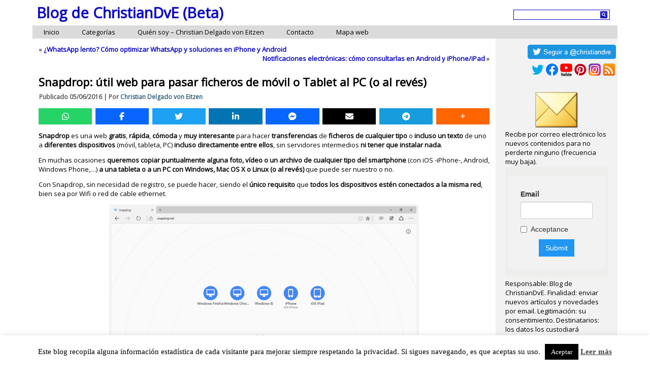

--- FILE ---
content_type: text/html; charset=UTF-8
request_url: https://www.christiandve.com/2016/06/snapdrop-util-web-para-pasar-ficheros-de-movil-o-tablet-al-pc-o-al-reves/
body_size: 26528
content:

<!DOCTYPE html>
<html dir="ltr" lang="es" prefix="og: http://ogp.me/ns#">
<head>
<meta charset="UTF-8" />
<meta name="viewport" content="initial-scale = 1.0, maximum-scale = 1.0, user-scalable = no, width = device-width" />
<!--[if lt IE 9]><script src="/html5.js"></script><![endif]-->

<link rel="stylesheet" href="https://www.christiandve.com/wp-content/themes/christian_10ab2/style.css" media="screen" />
<link rel="pingback" href="https://www.christiandve.com/xmlrpc.php" />
<title>Snapdrop: útil web para pasar ficheros de móvil o Tablet al PC (o al revés)</title>

		<!-- All in One SEO 4.7.3 - aioseo.com -->
		<meta name="description" content="Snapdrop es una web gratis que permite transferir ficheros rápidamente entre móviles, tabletas y PCs sin instalar nada e incluso entre ellos directamente." />
		<meta name="robots" content="max-snippet:-1, max-image-preview:large, max-video-preview:-1" />
		<meta name="keywords" content="snapdrop,iphone,ipad,windows,,android,ios,linux,mac os x,tecnología,opinión/difusión" />
		<link rel="canonical" href="https://www.christiandve.com/2016/06/snapdrop-util-web-para-pasar-ficheros-de-movil-o-tablet-al-pc-o-al-reves/" />
		<meta name="generator" content="All in One SEO (AIOSEO) 4.7.3" />
		<script type="application/ld+json" class="aioseo-schema">
			{"@context":"https:\/\/schema.org","@graph":[{"@type":"Article","@id":"https:\/\/www.christiandve.com\/2016\/06\/snapdrop-util-web-para-pasar-ficheros-de-movil-o-tablet-al-pc-o-al-reves\/#article","name":"Snapdrop: \u00fatil web para pasar ficheros de m\u00f3vil o Tablet al PC (o al rev\u00e9s)","headline":"Snapdrop: \u00fatil web para pasar ficheros de m\u00f3vil o Tablet al PC (o al rev\u00e9s)","author":{"@id":"https:\/\/www.christiandve.com\/author\/christian\/#author"},"publisher":{"@id":"https:\/\/www.christiandve.com\/#organization"},"image":{"@type":"ImageObject","url":"https:\/\/www.christiandve.com\/wp-content\/uploads\/2016\/06\/snapdrop-edge.png","width":1366,"height":728,"caption":"Snapdrop"},"datePublished":"2016-06-05T10:11:28+02:00","dateModified":"2017-02-03T01:34:12+02:00","inLanguage":"es-ES","commentCount":11,"mainEntityOfPage":{"@id":"https:\/\/www.christiandve.com\/2016\/06\/snapdrop-util-web-para-pasar-ficheros-de-movil-o-tablet-al-pc-o-al-reves\/#webpage"},"isPartOf":{"@id":"https:\/\/www.christiandve.com\/2016\/06\/snapdrop-util-web-para-pasar-ficheros-de-movil-o-tablet-al-pc-o-al-reves\/#webpage"},"articleSection":"iOS, Opini\u00f3n\/Difusi\u00f3n, Tecnolog\u00eda, Android, iOS, iPad, iPhone, Linux, Mac OS X, tecnolog\u00eda, Windows"},{"@type":"BreadcrumbList","@id":"https:\/\/www.christiandve.com\/2016\/06\/snapdrop-util-web-para-pasar-ficheros-de-movil-o-tablet-al-pc-o-al-reves\/#breadcrumblist","itemListElement":[{"@type":"ListItem","@id":"https:\/\/www.christiandve.com\/#listItem","position":1,"name":"Hogar","item":"https:\/\/www.christiandve.com\/","nextItem":"https:\/\/www.christiandve.com\/2016\/#listItem"},{"@type":"ListItem","@id":"https:\/\/www.christiandve.com\/2016\/#listItem","position":2,"name":"2016","item":"https:\/\/www.christiandve.com\/2016\/","nextItem":"https:\/\/www.christiandve.com\/2016\/06\/#listItem","previousItem":"https:\/\/www.christiandve.com\/#listItem"},{"@type":"ListItem","@id":"https:\/\/www.christiandve.com\/2016\/06\/#listItem","position":3,"name":"June","item":"https:\/\/www.christiandve.com\/2016\/06\/","nextItem":"https:\/\/www.christiandve.com\/2016\/06\/snapdrop-util-web-para-pasar-ficheros-de-movil-o-tablet-al-pc-o-al-reves\/#listItem","previousItem":"https:\/\/www.christiandve.com\/2016\/#listItem"},{"@type":"ListItem","@id":"https:\/\/www.christiandve.com\/2016\/06\/snapdrop-util-web-para-pasar-ficheros-de-movil-o-tablet-al-pc-o-al-reves\/#listItem","position":4,"name":"Snapdrop: \u00fatil web para pasar ficheros de m\u00f3vil o Tablet al PC (o al rev\u00e9s)","previousItem":"https:\/\/www.christiandve.com\/2016\/06\/#listItem"}]},{"@type":"Organization","@id":"https:\/\/www.christiandve.com\/#organization","name":"Blog de ChristianDvE (Beta)","description":"Tecnolog\u00eda, transformaci\u00f3n digital, ciberseguridad, marketing digital y m\u00e1s...","url":"https:\/\/www.christiandve.com\/"},{"@type":"Person","@id":"https:\/\/www.christiandve.com\/author\/christian\/#author","url":"https:\/\/www.christiandve.com\/author\/christian\/","name":"Christian Delgado von Eitzen","image":{"@type":"ImageObject","@id":"https:\/\/www.christiandve.com\/2016\/06\/snapdrop-util-web-para-pasar-ficheros-de-movil-o-tablet-al-pc-o-al-reves\/#authorImage","url":"https:\/\/secure.gravatar.com\/avatar\/cd17687b67662d6e6c79d7eb85660a02?s=96&d=mm&r=g","width":96,"height":96,"caption":"Christian Delgado von Eitzen"}},{"@type":"WebPage","@id":"https:\/\/www.christiandve.com\/2016\/06\/snapdrop-util-web-para-pasar-ficheros-de-movil-o-tablet-al-pc-o-al-reves\/#webpage","url":"https:\/\/www.christiandve.com\/2016\/06\/snapdrop-util-web-para-pasar-ficheros-de-movil-o-tablet-al-pc-o-al-reves\/","name":"Snapdrop: \u00fatil web para pasar ficheros de m\u00f3vil o Tablet al PC (o al rev\u00e9s)","description":"Snapdrop es una web gratis que permite transferir ficheros r\u00e1pidamente entre m\u00f3viles, tabletas y PCs sin instalar nada e incluso entre ellos directamente.","inLanguage":"es-ES","isPartOf":{"@id":"https:\/\/www.christiandve.com\/#website"},"breadcrumb":{"@id":"https:\/\/www.christiandve.com\/2016\/06\/snapdrop-util-web-para-pasar-ficheros-de-movil-o-tablet-al-pc-o-al-reves\/#breadcrumblist"},"author":{"@id":"https:\/\/www.christiandve.com\/author\/christian\/#author"},"creator":{"@id":"https:\/\/www.christiandve.com\/author\/christian\/#author"},"image":{"@type":"ImageObject","url":"https:\/\/www.christiandve.com\/wp-content\/uploads\/2016\/06\/snapdrop-edge.png","@id":"https:\/\/www.christiandve.com\/2016\/06\/snapdrop-util-web-para-pasar-ficheros-de-movil-o-tablet-al-pc-o-al-reves\/#mainImage","width":1366,"height":728,"caption":"Snapdrop"},"primaryImageOfPage":{"@id":"https:\/\/www.christiandve.com\/2016\/06\/snapdrop-util-web-para-pasar-ficheros-de-movil-o-tablet-al-pc-o-al-reves\/#mainImage"},"datePublished":"2016-06-05T10:11:28+02:00","dateModified":"2017-02-03T01:34:12+02:00"},{"@type":"WebSite","@id":"https:\/\/www.christiandve.com\/#website","url":"https:\/\/www.christiandve.com\/","name":"Blog de ChristianDvE (Beta)","description":"Tecnolog\u00eda, transformaci\u00f3n digital, ciberseguridad, marketing digital y m\u00e1s...","inLanguage":"es-ES","publisher":{"@id":"https:\/\/www.christiandve.com\/#organization"}}]}
		</script>
		<!-- All in One SEO -->

<script type="text/javascript" id="wpp-js" src="https://www.christiandve.com/wp-content/plugins/wordpress-popular-posts/assets/js/wpp.min.js?ver=7.1.0" data-sampling="0" data-sampling-rate="100" data-api-url="https://www.christiandve.com/wp-json/wordpress-popular-posts" data-post-id="7963" data-token="e1582564aa" data-lang="0" data-debug="0"></script>
<link rel='dns-prefetch' href='//secure.gravatar.com' />
<link rel='dns-prefetch' href='//www.googletagmanager.com' />
<link rel='dns-prefetch' href='//stats.wp.com' />
<link rel='dns-prefetch' href='//use.fontawesome.com' />
<link rel='dns-prefetch' href='//fonts.googleapis.com' />
<link rel='dns-prefetch' href='//v0.wordpress.com' />
<link rel='dns-prefetch' href='//widgets.wp.com' />
<link rel='dns-prefetch' href='//s0.wp.com' />
<link rel='dns-prefetch' href='//0.gravatar.com' />
<link rel='dns-prefetch' href='//1.gravatar.com' />
<link rel='dns-prefetch' href='//2.gravatar.com' />
<link rel="alternate" type="application/rss+xml" title="Blog de ChristianDvE (Beta) &raquo; Feed" href="https://www.christiandve.com/feed/" />
<link rel="alternate" type="application/rss+xml" title="Blog de ChristianDvE (Beta) &raquo; Feed de los comentarios" href="https://www.christiandve.com/comments/feed/" />
<link rel="alternate" type="application/rss+xml" title="Blog de ChristianDvE (Beta) &raquo; Comentario Snapdrop: útil web para pasar ficheros de móvil o Tablet al PC (o al revés) del feed" href="https://www.christiandve.com/2016/06/snapdrop-util-web-para-pasar-ficheros-de-movil-o-tablet-al-pc-o-al-reves/feed/" />
<script type="text/javascript">
/* <![CDATA[ */
window._wpemojiSettings = {"baseUrl":"https:\/\/s.w.org\/images\/core\/emoji\/15.0.3\/72x72\/","ext":".png","svgUrl":"https:\/\/s.w.org\/images\/core\/emoji\/15.0.3\/svg\/","svgExt":".svg","source":{"concatemoji":"https:\/\/www.christiandve.com\/wp-includes\/js\/wp-emoji-release.min.js?ver=6.6.2"}};
/*! This file is auto-generated */
!function(i,n){var o,s,e;function c(e){try{var t={supportTests:e,timestamp:(new Date).valueOf()};sessionStorage.setItem(o,JSON.stringify(t))}catch(e){}}function p(e,t,n){e.clearRect(0,0,e.canvas.width,e.canvas.height),e.fillText(t,0,0);var t=new Uint32Array(e.getImageData(0,0,e.canvas.width,e.canvas.height).data),r=(e.clearRect(0,0,e.canvas.width,e.canvas.height),e.fillText(n,0,0),new Uint32Array(e.getImageData(0,0,e.canvas.width,e.canvas.height).data));return t.every(function(e,t){return e===r[t]})}function u(e,t,n){switch(t){case"flag":return n(e,"\ud83c\udff3\ufe0f\u200d\u26a7\ufe0f","\ud83c\udff3\ufe0f\u200b\u26a7\ufe0f")?!1:!n(e,"\ud83c\uddfa\ud83c\uddf3","\ud83c\uddfa\u200b\ud83c\uddf3")&&!n(e,"\ud83c\udff4\udb40\udc67\udb40\udc62\udb40\udc65\udb40\udc6e\udb40\udc67\udb40\udc7f","\ud83c\udff4\u200b\udb40\udc67\u200b\udb40\udc62\u200b\udb40\udc65\u200b\udb40\udc6e\u200b\udb40\udc67\u200b\udb40\udc7f");case"emoji":return!n(e,"\ud83d\udc26\u200d\u2b1b","\ud83d\udc26\u200b\u2b1b")}return!1}function f(e,t,n){var r="undefined"!=typeof WorkerGlobalScope&&self instanceof WorkerGlobalScope?new OffscreenCanvas(300,150):i.createElement("canvas"),a=r.getContext("2d",{willReadFrequently:!0}),o=(a.textBaseline="top",a.font="600 32px Arial",{});return e.forEach(function(e){o[e]=t(a,e,n)}),o}function t(e){var t=i.createElement("script");t.src=e,t.defer=!0,i.head.appendChild(t)}"undefined"!=typeof Promise&&(o="wpEmojiSettingsSupports",s=["flag","emoji"],n.supports={everything:!0,everythingExceptFlag:!0},e=new Promise(function(e){i.addEventListener("DOMContentLoaded",e,{once:!0})}),new Promise(function(t){var n=function(){try{var e=JSON.parse(sessionStorage.getItem(o));if("object"==typeof e&&"number"==typeof e.timestamp&&(new Date).valueOf()<e.timestamp+604800&&"object"==typeof e.supportTests)return e.supportTests}catch(e){}return null}();if(!n){if("undefined"!=typeof Worker&&"undefined"!=typeof OffscreenCanvas&&"undefined"!=typeof URL&&URL.createObjectURL&&"undefined"!=typeof Blob)try{var e="postMessage("+f.toString()+"("+[JSON.stringify(s),u.toString(),p.toString()].join(",")+"));",r=new Blob([e],{type:"text/javascript"}),a=new Worker(URL.createObjectURL(r),{name:"wpTestEmojiSupports"});return void(a.onmessage=function(e){c(n=e.data),a.terminate(),t(n)})}catch(e){}c(n=f(s,u,p))}t(n)}).then(function(e){for(var t in e)n.supports[t]=e[t],n.supports.everything=n.supports.everything&&n.supports[t],"flag"!==t&&(n.supports.everythingExceptFlag=n.supports.everythingExceptFlag&&n.supports[t]);n.supports.everythingExceptFlag=n.supports.everythingExceptFlag&&!n.supports.flag,n.DOMReady=!1,n.readyCallback=function(){n.DOMReady=!0}}).then(function(){return e}).then(function(){var e;n.supports.everything||(n.readyCallback(),(e=n.source||{}).concatemoji?t(e.concatemoji):e.wpemoji&&e.twemoji&&(t(e.twemoji),t(e.wpemoji)))}))}((window,document),window._wpemojiSettings);
/* ]]> */
</script>
<style id='wp-emoji-styles-inline-css' type='text/css'>

	img.wp-smiley, img.emoji {
		display: inline !important;
		border: none !important;
		box-shadow: none !important;
		height: 1em !important;
		width: 1em !important;
		margin: 0 0.07em !important;
		vertical-align: -0.1em !important;
		background: none !important;
		padding: 0 !important;
	}
</style>
<link rel='stylesheet' id='mediaelement-css' href='https://www.christiandve.com/wp-includes/js/mediaelement/mediaelementplayer-legacy.min.css?ver=4.2.17' type='text/css' media='all' />
<link rel='stylesheet' id='wp-mediaelement-css' href='https://www.christiandve.com/wp-includes/js/mediaelement/wp-mediaelement.min.css?ver=6.6.2' type='text/css' media='all' />
<style id='jetpack-sharing-buttons-style-inline-css' type='text/css'>
.jetpack-sharing-buttons__services-list{display:flex;flex-direction:row;flex-wrap:wrap;gap:0;list-style-type:none;margin:5px;padding:0}.jetpack-sharing-buttons__services-list.has-small-icon-size{font-size:12px}.jetpack-sharing-buttons__services-list.has-normal-icon-size{font-size:16px}.jetpack-sharing-buttons__services-list.has-large-icon-size{font-size:24px}.jetpack-sharing-buttons__services-list.has-huge-icon-size{font-size:36px}@media print{.jetpack-sharing-buttons__services-list{display:none!important}}.editor-styles-wrapper .wp-block-jetpack-sharing-buttons{gap:0;padding-inline-start:0}ul.jetpack-sharing-buttons__services-list.has-background{padding:1.25em 2.375em}
</style>
<link rel='stylesheet' id='contact-form-7-css' href='https://www.christiandve.com/wp-content/plugins/contact-form-7/includes/css/styles.css?ver=5.7.7' type='text/css' media='all' />
<link rel='stylesheet' id='crp-style-rounded-thumbs-css' href='https://www.christiandve.com/wp-content/plugins/contextual-related-posts/css/rounded-thumbs.min.css?ver=3.3.3' type='text/css' media='all' />
<style id='crp-style-rounded-thumbs-inline-css' type='text/css'>

			.crp_related.crp-rounded-thumbs a {
			  width: 150px;
			  height: 150px;
			  text-decoration: none;
			}
			.crp_related.crp-rounded-thumbs img {
			  max-width: 150px;
			  margin: auto;
			}
			.crp_related.crp-rounded-thumbs .crp_title {
			  width: 100%;
			}
			
</style>
<link rel='stylesheet' id='cookie-law-info-css' href='https://www.christiandve.com/wp-content/plugins/cookie-law-info/legacy/public/css/cookie-law-info-public.css?ver=3.2.7' type='text/css' media='all' />
<link rel='stylesheet' id='cookie-law-info-gdpr-css' href='https://www.christiandve.com/wp-content/plugins/cookie-law-info/legacy/public/css/cookie-law-info-gdpr.css?ver=3.2.7' type='text/css' media='all' />
<link rel='stylesheet' id='responsive-lightbox-tosrus-css' href='https://www.christiandve.com/wp-content/plugins/responsive-lightbox/assets/tosrus/jquery.tosrus.min.css?ver=2.4.8' type='text/css' media='all' />
<link rel='stylesheet' id='wpsr_main_css-css' href='https://www.christiandve.com/wp-content/plugins/wp-socializer/public/css/wpsr.min.css?ver=7.8' type='text/css' media='all' />
<link rel='stylesheet' id='wpsr_fa_icons-css' href='https://use.fontawesome.com/releases/v6.6.0/css/all.css?ver=7.8' type='text/css' media='all' />
<link rel='stylesheet' id='wordpress-popular-posts-css-css' href='https://www.christiandve.com/wp-content/plugins/wordpress-popular-posts/assets/css/wpp.css?ver=7.1.0' type='text/css' media='all' />
<link rel='stylesheet' id='jetpack_likes-css' href='https://www.christiandve.com/wp-content/plugins/jetpack/modules/likes/style.css?ver=13.9.1' type='text/css' media='all' />
<link rel='stylesheet' id='jetpack-top-posts-widget-css' href='https://www.christiandve.com/wp-content/plugins/jetpack/modules/widgets/top-posts/style.css?ver=20141013' type='text/css' media='all' />
<!--[if lte IE 7]>
<link rel='stylesheet' id='style.ie7.css-css' href='https://www.christiandve.com/wp-content/themes/christian_10ab2/style.ie7.css?ver=6.6.2' type='text/css' media='screen' />
<![endif]-->
<link rel='stylesheet' id='style.responsive.css-css' href='https://www.christiandve.com/wp-content/themes/christian_10ab2/style.responsive.css?ver=6.6.2' type='text/css' media='all' />
<link rel='stylesheet' id='css-css' href='https://fonts.googleapis.com/css?family=Open+Sans&#038;subset=latin&#038;ver=6.6.2' type='text/css' media='all' />
<script type="text/javascript" src="https://www.christiandve.com/wp-content/themes/christian_10ab2/jquery.js?ver=6.6.2" id="jquery-js"></script>
<script type="text/javascript" id="cookie-law-info-js-extra">
/* <![CDATA[ */
var Cli_Data = {"nn_cookie_ids":[],"cookielist":[],"non_necessary_cookies":[],"ccpaEnabled":"","ccpaRegionBased":"","ccpaBarEnabled":"","strictlyEnabled":["necessary","obligatoire"],"ccpaType":"gdpr","js_blocking":"","custom_integration":"","triggerDomRefresh":"","secure_cookies":""};
var cli_cookiebar_settings = {"animate_speed_hide":"500","animate_speed_show":"500","background":"#ffffff","border":"#444","border_on":"","button_1_button_colour":"#000","button_1_button_hover":"#000000","button_1_link_colour":"#fff","button_1_as_button":"1","button_1_new_win":"1","button_2_button_colour":"#333","button_2_button_hover":"#292929","button_2_link_colour":"#444","button_2_as_button":"","button_2_hidebar":"","button_3_button_colour":"#000","button_3_button_hover":"#000000","button_3_link_colour":"#fff","button_3_as_button":"1","button_3_new_win":"","button_4_button_colour":"#000","button_4_button_hover":"#000000","button_4_link_colour":"#fff","button_4_as_button":"1","button_7_button_colour":"#61a229","button_7_button_hover":"#4e8221","button_7_link_colour":"#fff","button_7_as_button":"1","button_7_new_win":"","font_family":"Verdana, Geneva","header_fix":"","notify_animate_hide":"","notify_animate_show":"","notify_div_id":"#cookie-law-info-bar","notify_position_horizontal":"right","notify_position_vertical":"bottom","scroll_close":"","scroll_close_reload":"","accept_close_reload":"","reject_close_reload":"","showagain_tab":"1","showagain_background":"#fff","showagain_border":"#000","showagain_div_id":"#cookie-law-info-again","showagain_x_position":"100px","text":"#000000","show_once_yn":"","show_once":"300000","logging_on":"","as_popup":"","popup_overlay":"1","bar_heading_text":"","cookie_bar_as":"banner","popup_showagain_position":"bottom-right","widget_position":"left"};
var log_object = {"ajax_url":"https:\/\/www.christiandve.com\/wp-admin\/admin-ajax.php"};
/* ]]> */
</script>
<script type="text/javascript" src="https://www.christiandve.com/wp-content/plugins/cookie-law-info/legacy/public/js/cookie-law-info-public.js?ver=3.2.7" id="cookie-law-info-js"></script>
<script type="text/javascript" src="https://www.christiandve.com/wp-content/plugins/responsive-lightbox/assets/tosrus/jquery.tosrus.min.js?ver=2.4.8" id="responsive-lightbox-tosrus-js"></script>
<script type="text/javascript" src="https://www.christiandve.com/wp-includes/js/underscore.min.js?ver=1.13.4" id="underscore-js"></script>
<script type="text/javascript" src="https://www.christiandve.com/wp-content/plugins/responsive-lightbox/assets/infinitescroll/infinite-scroll.pkgd.min.js?ver=6.6.2" id="responsive-lightbox-infinite-scroll-js"></script>
<script type="text/javascript" id="responsive-lightbox-js-before">
/* <![CDATA[ */
var rlArgs = {"script":"tosrus","selector":"lightbox","customEvents":"","activeGalleries":false,"effect":"slide","infinite":true,"keys":true,"autoplay":false,"pauseOnHover":false,"timeout":4000,"pagination":true,"paginationType":"bullets","closeOnClick":false,"woocommerce_gallery":false,"ajaxurl":"https:\/\/www.christiandve.com\/wp-admin\/admin-ajax.php","nonce":"cfdf4f6a4f","preview":false,"postId":7963,"scriptExtension":false};
/* ]]> */
</script>
<script type="text/javascript" src="https://www.christiandve.com/wp-content/plugins/responsive-lightbox/js/front.js?ver=2.4.8" id="responsive-lightbox-js"></script>

<!-- Fragmento de código de Google Analytics añadido por Site Kit -->
<script type="text/javascript" src="https://www.googletagmanager.com/gtag/js?id=GT-55JD7K6" id="google_gtagjs-js" async></script>
<script type="text/javascript" id="google_gtagjs-js-after">
/* <![CDATA[ */
window.dataLayer = window.dataLayer || [];function gtag(){dataLayer.push(arguments);}
gtag("js", new Date());
gtag("set", "developer_id.dZTNiMT", true);
gtag("config", "GT-55JD7K6");
/* ]]> */
</script>

<!-- Final del fragmento de código de Google Analytics añadido por Site Kit -->
<script type="text/javascript" src="https://www.christiandve.com/wp-content/themes/christian_10ab2/jquery-migrate-1.1.1.js?ver=6.6.2" id="jquery_migrate-js"></script>
<script type="text/javascript" src="https://www.christiandve.com/wp-content/themes/christian_10ab2/script.js?ver=6.6.2" id="script.js-js"></script>
<script type="text/javascript" src="https://www.christiandve.com/wp-content/themes/christian_10ab2/script.responsive.js?ver=6.6.2" id="script.responsive.js-js"></script>
<link rel="https://api.w.org/" href="https://www.christiandve.com/wp-json/" /><link rel="alternate" title="JSON" type="application/json" href="https://www.christiandve.com/wp-json/wp/v2/posts/7963" /><link rel="EditURI" type="application/rsd+xml" title="RSD" href="https://www.christiandve.com/xmlrpc.php?rsd" />
<link rel='shortlink' href='https://wp.me/p7CQQL-24r' />
<link rel="alternate" title="oEmbed (JSON)" type="application/json+oembed" href="https://www.christiandve.com/wp-json/oembed/1.0/embed?url=https%3A%2F%2Fwww.christiandve.com%2F2016%2F06%2Fsnapdrop-util-web-para-pasar-ficheros-de-movil-o-tablet-al-pc-o-al-reves%2F" />
<link rel="alternate" title="oEmbed (XML)" type="text/xml+oembed" href="https://www.christiandve.com/wp-json/oembed/1.0/embed?url=https%3A%2F%2Fwww.christiandve.com%2F2016%2F06%2Fsnapdrop-util-web-para-pasar-ficheros-de-movil-o-tablet-al-pc-o-al-reves%2F&#038;format=xml" />
<style type="text/css">.ch-post-inner.ch-article div.ch-postcontent div.crp_related ul li a.crp_title {
color: #fff;
}
.crp_related .crp_title {
background: rgba(12, 0, 194, 0.9) none repeat scroll 0 0;
color: #fff;
}

.crp_related .crp_title, .crp_related li {
-webkit-border-radius:0;
-moz-border-radius:0;
border-radius:0;
-webkit-box-shadow:0;
-moz-box-shadow: 0;
box-shadow: 0;
}

.crp_related .crp_title {
width: auto;
}
</style><meta name="generator" content="Site Kit by Google 1.103.0" />
<!-- Twitter Cards Meta - V 2.5.4 -->
<meta name="twitter:card" content="summary" />
<meta name="twitter:site" content="@christiandve" />
<meta name="twitter:creator" content="@christiandve" />
<meta name="twitter:url" content="https://www.christiandve.com/2016/06/snapdrop-util-web-para-pasar-ficheros-de-movil-o-tablet-al-pc-o-al-reves/" />
<meta name="twitter:title" content="Snapdrop: útil web para pasar ficheros de móvil o Tablet al PC (o al revés)" />
<meta name="twitter:description" content="Snapdrop es una web gratis que permite transferir ficheros rápidamente entre móviles, tabletas y PCs sin instalar nada e incluso entre ellos directamente." />
<meta name="twitter:image" content="http://www.christiandve.com/wp-content/uploads/2016/06/snapdrop-edge-600x320.png" />
<!-- Twitter Cards Meta By WPDeveloper.net -->

	<style>img#wpstats{display:none}</style>
		            <style id="wpp-loading-animation-styles">@-webkit-keyframes bgslide{from{background-position-x:0}to{background-position-x:-200%}}@keyframes bgslide{from{background-position-x:0}to{background-position-x:-200%}}.wpp-widget-block-placeholder,.wpp-shortcode-placeholder{margin:0 auto;width:60px;height:3px;background:#dd3737;background:linear-gradient(90deg,#dd3737 0%,#571313 10%,#dd3737 100%);background-size:200% auto;border-radius:3px;-webkit-animation:bgslide 1s infinite linear;animation:bgslide 1s infinite linear}</style>
            


<style type="text/css">.recentcomments a{display:inline !important;padding:0 !important;margin:0 !important;}</style>		<style type="text/css">
		.better-tag-cloud-shortcode li,
		.better-tag-cloud-shortcode li a,
		li#better-tag-cloud ul.wp-tag-cloud li,
		li#better-tag-cloud ul.wp-tag-cloud li a {
			display:	inline;
					}
		</style> 
<!-- WordPress Facebook Open Graph protocol plugin (WPFBOGP v2.0.13) http://rynoweb.com/wordpress-plugins/ -->
<meta property="fb:admins" content="1296698592"/>
<meta property="og:url" content="https://www.christiandve.com/2016/06/snapdrop-util-web-para-pasar-ficheros-de-movil-o-tablet-al-pc-o-al-reves/"/>
<meta property="og:title" content="Snapdrop: útil web para pasar ficheros de móvil o Tablet al PC (o al revés)"/>
<meta property="og:site_name" content="Blog de ChristianDvE (Beta)"/>
<meta property="og:description" content="Snapdrop es una web gratis que permite transferir ficheros rápidamente entre móviles, tabletas y PCs sin instalar nada e incluso entre ellos directamente."/>
<meta property="og:type" content="article"/>
<meta property="og:image" content="https://www.christiandve.com/wp-content/uploads/2016/06/snapdrop-edge-600x320.png"/>
<meta property="og:image" content="http://www.christiandve.com/wp-content/uploads/2016/06/snapdrop-edge-600x320.png"/>
<meta property="og:image" content="http://www.christiandve.com/wp-content/uploads/2016/06/snapdrop-iphone-600x338.jpg"/>
<meta property="og:image" content="http://www.christiandve.com/wp-content/uploads/2016/06/snapdrop-file-received-600x450.png"/>
<meta property="og:image" content="http://www.christiandve.com/wp-content/uploads/2016/06/snapdrop-ipad-600x450.jpg"/>
<meta property="og:image" content="http://www.christiandve.com/wp-content/uploads/2016/06/snapdrop-transferir-excel-iphone-600x355.png"/>
<meta property="og:image" content="http://www.christiandve.com/wp-content/uploads/2016/06/text-received-snapdrop-600x489.png"/>
<meta property="og:locale" content="es_es"/>
<!-- // end wpfbogp -->
<link rel="icon" href="https://www.christiandve.com/wp-content/uploads/2016/05/cropped-christiandve-32x32.png" sizes="32x32" />
<link rel="icon" href="https://www.christiandve.com/wp-content/uploads/2016/05/cropped-christiandve-192x192.png" sizes="192x192" />
<link rel="apple-touch-icon" href="https://www.christiandve.com/wp-content/uploads/2016/05/cropped-christiandve-180x180.png" />
<meta name="msapplication-TileImage" content="https://www.christiandve.com/wp-content/uploads/2016/05/cropped-christiandve-270x270.png" />


	
	
</head>
<body class="post-template-default single single-post postid-7963 single-format-standard">

<div id="ch-main">
    <div class="ch-sheet clearfix">

<header class="ch-header">

    <div class="ch-shapes">
        
            </div>

		<div class="ch-headline">
    <a href="https://www.christiandve.com/">Blog de ChristianDvE (Beta)</a>
</div>




<div class="ch-textblock ch-object1510180165">
    <form class="ch-search" method="get" name="searchform" action="https://www.christiandve.com/">
	<input name="s" type="text" value="" />
	<input class="ch-search-button" type="submit" value="Search" />
</form></div>
                
                    
</header>

<nav class="ch-nav">
    
<ul class="ch-hmenu menu-14">
	<li class="menu-item-205"><a title="Inicio" href="https://www.christiandve.com">Inicio</a>
	</li>
	<li class="menu-item-718"><a title="_katego" href="#">Categorías</a>
	<ul>
		<li class="menu-item-722"><a title="Redes sociales" href="https://www.christiandve.com/redes-sociales/">Redes sociales</a>
		</li>
		<li class="menu-item-724"><a title="Analítica web" href="https://www.christiandve.com/analitica-web/">Analítica web</a>
		</li>
		<li class="menu-item-719"><a title="Tecnología" href="https://www.christiandve.com/tecnologia/">Tecnología</a>
		</li>
		<li class="menu-item-721"><a title="Opinión/Difusión" href="https://www.christiandve.com/opiniondifusion/">Opinión/Difusión</a>
		</li>
		<li class="menu-item-720"><a title="Artículos en Aproin" href="https://www.christiandve.com/articulos-en-aproin/">Artículos en Aproin</a>
		</li>
		<li class="menu-item-723"><a title="Star Wars" href="https://www.christiandve.com/star-wars/">Star Wars</a>
		</li>
		<li class="menu-item-1362"><a title="Twitter" href="https://www.christiandve.com/twitter/">Twitter</a>
		</li>
		<li class="menu-item-1363"><a title="Apple" href="https://www.christiandve.com/apple/">Apple</a>
		</li>
		<li class="menu-item-1364"><a title="Trucos" href="https://www.christiandve.com/trucos/">Trucos</a>
		</li>
		<li class="menu-item-1365"><a title="iOS" href="https://www.christiandve.com/ios/">iOS</a>
		</li>
	</ul>
	</li>
	<li class="menu-item-859"><a title="Quién soy – Christian Delgado von Eitzen" href="https://www.christiandve.com/quien-soy/">Quién soy – Christian Delgado von Eitzen</a>
	</li>
	<li class="menu-item-206"><a title="Contacto" href="https://www.christiandve.com/contacto/">Contacto</a>
	</li>
	<li class="menu-item-2915"><a title="Mapa web" href="https://www.christiandve.com/mapa-web/">Mapa web</a>
	</li>
</ul>
 
    </nav><div class="ch-layout-wrapper">
                <div class="ch-content-layout">
                    <div class="ch-content-layout-row">
                        <div class="ch-layout-cell ch-content">
							<article class="ch-post ch-article " style="">
                                                                                                <div class="ch-postcontent clearfix"><div class="navigation">
    <div class="alignleft">&laquo; <a href="https://www.christiandve.com/2016/05/whatsapp-lento-optimizar-soluciones-iphone-android/" title="¿WhatsApp lento? Cómo optimizar WhatsApp y soluciones en iPhone y Android" rel="prev">¿WhatsApp lento? Cómo optimizar WhatsApp y soluciones en iPhone y Android</a></div>
    <div class="alignright"><a href="https://www.christiandve.com/2016/06/consultar-notificaciones-electronicas-hacienda-android-iphone-ipad/" title="Notificaciones electrónicas: cómo consultarlas en Android y iPhone/iPad" rel="next">Notificaciones electrónicas: cómo consultarlas en Android y iPhone/iPad</a> &raquo;</div>
 </div></div>
                                                

</article>
		<article id="post-7963"  class="ch-post ch-article  post-7963 post type-post status-publish format-standard has-post-thumbnail hentry category-ios category-opiniondifusion category-tecnologia tag-android tag-ios tag-ipad tag-iphone tag-linux tag-mac-os-x tag-tecnologia-2 tag-windows" style="">
                                <h1 class="ch-postheader entry-title">Snapdrop: útil web para pasar ficheros de móvil o Tablet al PC (o al revés)</h1>                                                <div class="ch-postheadericons ch-metadata-icons"><span class="ch-postdateicon"><span class="date">Publicado</span> <span class="entry-date updated" title="10:11">05/06/2016</span></span> | <span class="ch-postauthoricon"><span class="author">Por</span> <span class="author vcard"><a class="url fn n" href="https://www.christiandve.com/author/christian/" title="Ver todas las entradas de Christian Delgado von Eitzen">Christian Delgado von Eitzen</a></span></span></div>                <div class="ch-postcontent clearfix"><div class="wp-socializer wpsr-share-icons" data-lg-action="show" data-sm-action="show" data-sm-width="768"><div class="wpsr-si-inner"><div class="socializer sr-popup sr-fluid sr-32px sr-opacity sr-pad"><span class="sr-whatsapp"><a data-mobile="whatsapp://send?text=Snapdrop%3A%20%C3%BAtil%20web%20para%20pasar%20ficheros%20de%20m%C3%B3vil%20o%20Tablet%20al%20PC%20%28o%20al%20rev%C3%A9s%29%20-%20https%3A%2F%2Fwww.christiandve.com%2F2016%2F06%2Fsnapdrop-util-web-para-pasar-ficheros-de-movil-o-tablet-al-pc-o-al-reves%2F" data-id="whatsapp" style="color:#ffffff;" rel="nofollow" href="https://api.whatsapp.com/send?text=Snapdrop%3A%20%C3%BAtil%20web%20para%20pasar%20ficheros%20de%20m%C3%B3vil%20o%20Tablet%20al%20PC%20%28o%20al%20rev%C3%A9s%29%20https%3A%2F%2Fwww.christiandve.com%2F2016%2F06%2Fsnapdrop-util-web-para-pasar-ficheros-de-movil-o-tablet-al-pc-o-al-reves%2F" target="_blank" title="WhatsApp"><i class="fab fa-whatsapp"></i></a></span>
<span class="sr-facebook"><a data-id="facebook" style="color:#ffffff;" rel="nofollow" href="https://www.facebook.com/share.php?u=https%3A%2F%2Fwww.christiandve.com%2F2016%2F06%2Fsnapdrop-util-web-para-pasar-ficheros-de-movil-o-tablet-al-pc-o-al-reves%2F" target="_blank" title="Share this on Facebook"><i class="fab fa-facebook-f"></i></a></span>
<span class="sr-twitter"><a data-id="twitter" style="color:#ffffff;" rel="nofollow" href="https://twitter.com/intent/tweet?text=Snapdrop%3A%20%C3%BAtil%20web%20para%20pasar%20ficheros%20de%20m%C3%B3vil%20o%20Tablet%20al%20PC%20%28o%20al%20rev%C3%A9s%29%20-%20https%3A%2F%2Fwww.christiandve.com%2F2016%2F06%2Fsnapdrop-util-web-para-pasar-ficheros-de-movil-o-tablet-al-pc-o-al-reves%2F%20@christiandve" target="_blank" title="Tweet this !"><i class="fab fa-twitter"></i></a></span>
<span class="sr-linkedin"><a data-id="linkedin" style="color:#ffffff;" rel="nofollow" href="https://www.linkedin.com/sharing/share-offsite/?url=https%3A%2F%2Fwww.christiandve.com%2F2016%2F06%2Fsnapdrop-util-web-para-pasar-ficheros-de-movil-o-tablet-al-pc-o-al-reves%2F" target="_blank" title="Add this to LinkedIn"><i class="fab fa-linkedin-in"></i></a></span>
<span class="sr-fbmessenger"><a data-mobile="fb-messenger://share?link=https%3A%2F%2Fwww.christiandve.com%2F2016%2F06%2Fsnapdrop-util-web-para-pasar-ficheros-de-movil-o-tablet-al-pc-o-al-reves%2F" data-id="fbmessenger" style="color:#ffffff;" rel="nofollow" href="https://www.facebook.com/dialog/send?app_id=&amp;link=https%3A%2F%2Fwww.christiandve.com%2F2016%2F06%2Fsnapdrop-util-web-para-pasar-ficheros-de-movil-o-tablet-al-pc-o-al-reves%2F&amp;redirect_uri=https%3A%2F%2Fwww.christiandve.com%2F2016%2F06%2Fsnapdrop-util-web-para-pasar-ficheros-de-movil-o-tablet-al-pc-o-al-reves%2F" target="_blank" title="Facebook messenger"><i class="fab fa-facebook-messenger"></i></a></span>
<span class="sr-email"><a data-id="email" style="color:#ffffff;" rel="nofollow" href="mailto:?subject=Snapdrop%3A%20%C3%BAtil%20web%20para%20pasar%20ficheros%20de%20m%C3%B3vil%20o%20Tablet%20al%20PC%20%28o%20al%20rev%C3%A9s%29&amp;body=Snapdrop%20es%20una%20web%20gratis%20que%20permite%20transferir%20ficheros%20r%C3%A1pidamente%20entre%20m%C3%B3viles%2C%20tabletas%20y%20P%20-%20https%3A%2F%2Fwww.christiandve.com%2F2016%2F06%2Fsnapdrop-util-web-para-pasar-ficheros-de-movil-o-tablet-al-pc-o-al-reves%2F" target="_blank" title="Email this "><i class="fa fa-envelope"></i></a></span>
<span class="sr-telegram"><a data-id="telegram" style="color:#ffffff;" rel="nofollow" href="https://telegram.me/share/url?url=https%3A%2F%2Fwww.christiandve.com%2F2016%2F06%2Fsnapdrop-util-web-para-pasar-ficheros-de-movil-o-tablet-al-pc-o-al-reves%2F&amp;text=Snapdrop%3A%20%C3%BAtil%20web%20para%20pasar%20ficheros%20de%20m%C3%B3vil%20o%20Tablet%20al%20PC%20%28o%20al%20rev%C3%A9s%29" target="_blank" title="Telegram"><i class="fab fa-telegram-plane"></i></a></span>
<span class="sr-share-menu"><a href="#" target="_blank" title="More share links" style="color:#ffffff;" data-metadata="{&quot;url&quot;:&quot;https:\/\/www.christiandve.com\/2016\/06\/snapdrop-util-web-para-pasar-ficheros-de-movil-o-tablet-al-pc-o-al-reves\/&quot;,&quot;title&quot;:&quot;Snapdrop: \u00fatil web para pasar ficheros de m\u00f3vil o Tablet al PC (o al rev\u00e9s)&quot;,&quot;excerpt&quot;:&quot;Snapdrop es una web gratis que permite transferir ficheros r\u00e1pidamente entre m\u00f3viles, tabletas y P&quot;,&quot;image&quot;:&quot;https:\/\/www.christiandve.com\/wp-content\/uploads\/2016\/06\/snapdrop-edge.png&quot;,&quot;short-url&quot;:&quot;https:\/\/wp.me\/p7CQQL-24r&quot;,&quot;rss-url&quot;:&quot;https:\/\/www.christiandve.com\/feed\/&quot;,&quot;comments-section&quot;:&quot;comments&quot;,&quot;raw-url&quot;:&quot;https:\/\/www.christiandve.com\/2016\/06\/snapdrop-util-web-para-pasar-ficheros-de-movil-o-tablet-al-pc-o-al-reves\/&quot;,&quot;twitter-username&quot;:&quot;@christiandve&quot;,&quot;fb-app-id&quot;:&quot;&quot;,&quot;fb-app-secret&quot;:&quot;&quot;}"><i class="fa fa-plus"></i></a></span></div></div></div><p><strong>Snapdrop</strong> es una web <strong>gratis</strong>, <strong>rápida</strong>, <strong>cómoda</strong> y <strong>muy</strong> <strong>interesante</strong> para hacer <strong>transferencias</strong> de <strong>ficheros</strong> <strong>de cualquier tipo</strong> o <strong>incluso un texto</strong> de uno a <strong>diferentes</strong> <strong>dispositivos</strong> (móvil, tableta, PC) <strong>incluso</strong> <strong>directamente</strong> <strong>entre</strong> <strong>ellos</strong>, sin servidores intermedios <strong>ni tener que instalar nada</strong>.</p>
<p>En muchas ocasiones <strong>queremos copiar puntualmente alguna foto, vídeo o un archivo de cualquier tipo</strong> <strong>del smartphone </strong>(con iOS -iPhone-, Android, Windows Phone,…) <strong>a una tableta o a un PC con Windows, Mac OS X o Linux (o al revés)</strong> que puede ser nuestro o no.</p>
<p>Con Snapdrop, sin necesidad de registro, se puede hacer, siendo el <strong>único requisito</strong> que <strong>todos los dispositivos estén conectados a la misma red</strong>, bien sea por Wifi o red de cable ethernet.</p>
<div id="attachment_7967" style="width: 610px" class="wp-caption aligncenter"><a href="https://www.christiandve.com/wp-content/uploads/2016/06/snapdrop-edge.png" target="_blank" data-rel="lightbox-gallery-7b5a7swA" data-rl_title="" data-rl_caption=""><img fetchpriority="high" decoding="async" aria-describedby="caption-attachment-7967" class="lazy lazy-hidden wp-image-7967 size-large" title="" src="[data-uri]" data-lazy-type="image" data-lazy-src="https://www.christiandve.com/wp-content/uploads/2016/06/snapdrop-edge-600x320.png" alt="Snapdrop" width="600" height="320" data-lazy-srcset="https://www.christiandve.com/wp-content/uploads/2016/06/snapdrop-edge-600x320.png 600w, https://www.christiandve.com/wp-content/uploads/2016/06/snapdrop-edge-300x160.png 300w, https://www.christiandve.com/wp-content/uploads/2016/06/snapdrop-edge-768x409.png 768w, https://www.christiandve.com/wp-content/uploads/2016/06/snapdrop-edge.png 1366w" data-lazy-sizes="(max-width: 600px) 100vw, 600px" /><noscript><img fetchpriority="high" decoding="async" aria-describedby="caption-attachment-7967" class="wp-image-7967 size-large" title="" src="https://www.christiandve.com/wp-content/uploads/2016/06/snapdrop-edge-600x320.png" alt="Snapdrop" width="600" height="320" srcset="https://www.christiandve.com/wp-content/uploads/2016/06/snapdrop-edge-600x320.png 600w, https://www.christiandve.com/wp-content/uploads/2016/06/snapdrop-edge-300x160.png 300w, https://www.christiandve.com/wp-content/uploads/2016/06/snapdrop-edge-768x409.png 768w, https://www.christiandve.com/wp-content/uploads/2016/06/snapdrop-edge.png 1366w" sizes="(max-width: 600px) 100vw, 600px" /></noscript></a><p id="caption-attachment-7967" class="wp-caption-text">Snapdrop</p></div>
<p><span id="more-7963"></span></p>
<p>Siempre que se quiere mandar una imagen, vídeo, fichero de Excel, Word, PowerPoint, etc. entre un Smartphone, tableta o PC con Windows, Mac OS X o Linux se hace lo mismo: <strong>o bien se conecta por USB al ordenador</strong>, o se <strong>reenvía la información por correo electrónico</strong>, <strong>WhatsApp</strong> o equivalente.<br />
Suele ser un proceso algo tedioso: hay que <strong>enviarlo</strong>, abrir el <strong>webmail</strong> <strong>o el cliente de correo electrónico</strong>, localizar el email, descargar los archivos, guardarlos en una carpeta, etc. Una lata, en definitiva.</p>
<p>Si se usa <strong>WhatsApp</strong>, habría que iniciar WhatsApp web en el ordenador.</p>
<p>Si <strong>queremos enviar esos ficheros a varios destinatarios</strong>, habrá que repetir la operación en <strong>todos y cada uno de los receptores</strong>.</p>
<h2><strong>¿Qué es Snapdrop?</strong></h2>
<p><strong>Snapdrop es una página web </strong>con un concepto similar a AirDrop de Apple pero abierto a <strong>cualquier dispositivo y tipo de fichero</strong> y sin tener que instalar nada.</p>
<div id="attachment_7970" style="width: 610px" class="wp-caption aligncenter"><a href="https://www.christiandve.com/wp-content/uploads/2016/06/snapdrop-iphone.jpg" target="_blank" data-rel="lightbox-gallery-7b5a7swA" data-rl_title="" data-rl_caption=""><img decoding="async" aria-describedby="caption-attachment-7970" class="lazy lazy-hidden wp-image-7970 size-large" title="" src="[data-uri]" data-lazy-type="image" data-lazy-src="https://www.christiandve.com/wp-content/uploads/2016/06/snapdrop-iphone-600x338.jpg" alt="Snapdrop en el iPhone" width="600" height="338" data-lazy-srcset="https://www.christiandve.com/wp-content/uploads/2016/06/snapdrop-iphone-600x338.jpg 600w, https://www.christiandve.com/wp-content/uploads/2016/06/snapdrop-iphone-300x169.jpg 300w, https://www.christiandve.com/wp-content/uploads/2016/06/snapdrop-iphone-768x433.jpg 768w, https://www.christiandve.com/wp-content/uploads/2016/06/snapdrop-iphone.jpg 1136w" data-lazy-sizes="(max-width: 600px) 100vw, 600px" /><noscript><img decoding="async" aria-describedby="caption-attachment-7970" class="wp-image-7970 size-large" title="" src="https://www.christiandve.com/wp-content/uploads/2016/06/snapdrop-iphone-600x338.jpg" alt="Snapdrop en el iPhone" width="600" height="338" srcset="https://www.christiandve.com/wp-content/uploads/2016/06/snapdrop-iphone-600x338.jpg 600w, https://www.christiandve.com/wp-content/uploads/2016/06/snapdrop-iphone-300x169.jpg 300w, https://www.christiandve.com/wp-content/uploads/2016/06/snapdrop-iphone-768x433.jpg 768w, https://www.christiandve.com/wp-content/uploads/2016/06/snapdrop-iphone.jpg 1136w" sizes="(max-width: 600px) 100vw, 600px" /></noscript></a><p id="caption-attachment-7970" class="wp-caption-text">Snapdrop en el iPhone</p></div>
<p><strong>La transmisión entre emisor y receptor es un Sistema P2P de conexión directa</strong> (<em>Peer to peer</em>) <strong>siempre y cuando el navegador utilizado soporte WebRTC</strong> (para establecer la conexión inicial se utiliza un servidor remoto, pero no interviene en las transferencias de archivos si se puede utilizar WebRTC.</p>
<p><strong>En caso de que el navegador no soporte WebRTC</strong> (Internet Explorer y Safari) se utilizan web sockets para la transferencia de ficheros, siendo el servidor remoto el que conecta a los clientes (en este caso, va más lentamente, pues debe pasar por él).</p>
<p>En teoría, no hay límite del tamaño de los archivos.</p>
<p>Los ficheros intercambiados no se guardan en el servidor de Snapdrop, ya que éste, según Robin Linus, su autor, ni siquiera tiene cookies o base de datos.</p>
<div id="attachment_7968" style="width: 610px" class="wp-caption aligncenter"><a href="https://www.christiandve.com/wp-content/uploads/2016/06/snapdrop-file-received.png" data-rel="lightbox-gallery-7b5a7swA" data-rl_title="" data-rl_caption=""><img decoding="async" aria-describedby="caption-attachment-7968" class="lazy lazy-hidden wp-image-7968 size-large" title="" src="[data-uri]" data-lazy-type="image" data-lazy-src="https://www.christiandve.com/wp-content/uploads/2016/06/snapdrop-file-received-600x450.png" alt="Fichero recibido en el iPad desde el iPhone (un archivo de Word en este caso)" width="600" height="450" data-lazy-srcset="https://www.christiandve.com/wp-content/uploads/2016/06/snapdrop-file-received-600x450.png 600w, https://www.christiandve.com/wp-content/uploads/2016/06/snapdrop-file-received-300x225.png 300w, https://www.christiandve.com/wp-content/uploads/2016/06/snapdrop-file-received-768x576.png 768w, https://www.christiandve.com/wp-content/uploads/2016/06/snapdrop-file-received.png 1024w" data-lazy-sizes="(max-width: 600px) 100vw, 600px" /><noscript><img decoding="async" aria-describedby="caption-attachment-7968" class="wp-image-7968 size-large" title="" src="https://www.christiandve.com/wp-content/uploads/2016/06/snapdrop-file-received-600x450.png" alt="Fichero recibido en el iPad desde el iPhone (un archivo de Word en este caso)" width="600" height="450" srcset="https://www.christiandve.com/wp-content/uploads/2016/06/snapdrop-file-received-600x450.png 600w, https://www.christiandve.com/wp-content/uploads/2016/06/snapdrop-file-received-300x225.png 300w, https://www.christiandve.com/wp-content/uploads/2016/06/snapdrop-file-received-768x576.png 768w, https://www.christiandve.com/wp-content/uploads/2016/06/snapdrop-file-received.png 1024w" sizes="(max-width: 600px) 100vw, 600px" /></noscript></a><p id="caption-attachment-7968" class="wp-caption-text">Fichero recibido en el iPad desde el iPhone (un archivo de Word en este caso)</p></div>
<p>Es un proyecto <em>open source</em> que puede descargarse aquí <a href="https://github.com/RobinLinus/snapdrop" target="_blank">Snapdrop en GitHub</a>, si quieres montarlo tú en tu propio servidor.</p>
<h2>¿Cómo funciona y cómo usar Snapdrop?</h2>
<p>Es muy sencillo de utilizar a través de la web.</p>
<p>Lo único que hay que hacer es:</p>
<ol>
<li><strong>Abrir la página de <a href="http://www.snapdrop.net" target="_blank">Snapdrop </a>en cada uno de los dispositivos entre los que se quiera intercambiar la información en tu navegador favorito</strong>. Nada más.</li>
</ol>
<ol start="2">
<li>Se visualiza una especie de “radar” y <strong>ahí irán apareciendo todos los dispositivos conectados a la misma red</strong>, ya sea a través de la conexión wifi inalámbrica, como PCs con Windows, Linux, Mac OS X, etc. <strong>y que hayan abierto la página de Snapdrop</strong>. <strong>No hay que registrarse ni hacer nada más</strong>. Es automático.</li>
</ol>
<div id="attachment_7969" style="width: 610px" class="wp-caption aligncenter"><a href="https://www.christiandve.com/wp-content/uploads/2016/06/snapdrop-ipad.jpg" target="_blank" data-rel="lightbox-gallery-7b5a7swA" data-rl_title="" data-rl_caption=""><img loading="lazy" decoding="async" aria-describedby="caption-attachment-7969" class="lazy lazy-hidden wp-image-7969 size-large" title="" src="[data-uri]" data-lazy-type="image" data-lazy-src="https://www.christiandve.com/wp-content/uploads/2016/06/snapdrop-ipad-600x450.jpg" alt="Snapdrop en el iPad" width="600" height="450" data-lazy-srcset="https://www.christiandve.com/wp-content/uploads/2016/06/snapdrop-ipad-600x450.jpg 600w, https://www.christiandve.com/wp-content/uploads/2016/06/snapdrop-ipad-300x225.jpg 300w, https://www.christiandve.com/wp-content/uploads/2016/06/snapdrop-ipad-768x576.jpg 768w, https://www.christiandve.com/wp-content/uploads/2016/06/snapdrop-ipad.jpg 1024w" data-lazy-sizes="(max-width: 600px) 100vw, 600px" /><noscript><img loading="lazy" decoding="async" aria-describedby="caption-attachment-7969" class="wp-image-7969 size-large" title="" src="https://www.christiandve.com/wp-content/uploads/2016/06/snapdrop-ipad-600x450.jpg" alt="Snapdrop en el iPad" width="600" height="450" srcset="https://www.christiandve.com/wp-content/uploads/2016/06/snapdrop-ipad-600x450.jpg 600w, https://www.christiandve.com/wp-content/uploads/2016/06/snapdrop-ipad-300x225.jpg 300w, https://www.christiandve.com/wp-content/uploads/2016/06/snapdrop-ipad-768x576.jpg 768w, https://www.christiandve.com/wp-content/uploads/2016/06/snapdrop-ipad.jpg 1024w" sizes="(max-width: 600px) 100vw, 600px" /></noscript></a><p id="caption-attachment-7969" class="wp-caption-text">Snapdrop en el iPad</p></div>
<ol start="3">
<li><strong>Cada uno viene identificado con el sistema operativo que tiene y el navegador</strong>, así, por ejemplo, aquí vemos Windows Firefox, Windows Chromium, Windows IE, iOS iPhone (le he cambiado el nombre a iPhone a secas en el propio terminal tocando sobre “My device”) y iOS iPad.</li>
</ol>
<ol start="4">
<li>Para <strong>enviar un fichero a otro dispositivo no hay más que hacer clic en él</strong> (o tocar en el caso de dispositivos táctiles). Se abre un <strong>cuadro de diálogo en el que permite seleccionar el archivo a transferir</strong>. En el caso del iPhone o iPad, <a href="https://www.christiandve.com/2015/11/adjuntar-archivo-iphone-ipad-correo-electronico-mail-web/" target="_blank">se puede adjuntar también cualquier fichero explico en el artículo</a>. En el otro extremo hay que aceptar la descarga y listo… Siempre que el receptor tenga algún programa para ver el archivo, éste se abrirá.</li>
</ol>
<div id="attachment_7965" style="width: 610px" class="wp-caption aligncenter"><a href="https://www.christiandve.com/wp-content/uploads/2016/06/snapdrop-transferir-excel-iphone.png" target="_blank" data-rel="lightbox-gallery-7b5a7swA" data-rl_title="" data-rl_caption=""><img loading="lazy" decoding="async" aria-describedby="caption-attachment-7965" class="lazy lazy-hidden wp-image-7965 size-large" title="" src="[data-uri]" data-lazy-type="image" data-lazy-src="https://www.christiandve.com/wp-content/uploads/2016/06/snapdrop-transferir-excel-iphone-600x355.png" alt="Snapdrop: cómo transferir un fichero de Excel" width="600" height="355" data-lazy-srcset="https://www.christiandve.com/wp-content/uploads/2016/06/snapdrop-transferir-excel-iphone-600x355.png 600w, https://www.christiandve.com/wp-content/uploads/2016/06/snapdrop-transferir-excel-iphone-300x178.png 300w, https://www.christiandve.com/wp-content/uploads/2016/06/snapdrop-transferir-excel-iphone-768x454.png 768w, https://www.christiandve.com/wp-content/uploads/2016/06/snapdrop-transferir-excel-iphone.png 1920w" data-lazy-sizes="(max-width: 600px) 100vw, 600px" /><noscript><img loading="lazy" decoding="async" aria-describedby="caption-attachment-7965" class="wp-image-7965 size-large" title="" src="https://www.christiandve.com/wp-content/uploads/2016/06/snapdrop-transferir-excel-iphone-600x355.png" alt="Snapdrop: cómo transferir un fichero de Excel" width="600" height="355" srcset="https://www.christiandve.com/wp-content/uploads/2016/06/snapdrop-transferir-excel-iphone-600x355.png 600w, https://www.christiandve.com/wp-content/uploads/2016/06/snapdrop-transferir-excel-iphone-300x178.png 300w, https://www.christiandve.com/wp-content/uploads/2016/06/snapdrop-transferir-excel-iphone-768x454.png 768w, https://www.christiandve.com/wp-content/uploads/2016/06/snapdrop-transferir-excel-iphone.png 1920w" sizes="(max-width: 600px) 100vw, 600px" /></noscript></a><p id="caption-attachment-7965" class="wp-caption-text">Snapdrop: cómo transferir un fichero de Excel</p></div>
<ol start="5">
<li><strong>Se puede mandar también un texto</strong>. Para hacerlo, <strong>desde el ordenador hacer clic con el botón derecho</strong> sobre el icono que representa al destinatario, teclear y pulsar en “Send”.
<p><strong>En caso de iniciarse la transmisión desde un Smartphone o tableta</strong>, hay que <strong>tocar sobre el destinatario y dejar el dedo unos instantes, se abre una ventana y ya se puede escribir el mensaje deseado</strong>, enviándolo tras tocar también en “Send”.</p>
<div id="attachment_7977" style="width: 610px" class="wp-caption aligncenter"><a href="https://www.christiandve.com/wp-content/uploads/2016/06/text-received-snapdrop.png" data-rel="lightbox-gallery-7b5a7swA" data-rl_title="" data-rl_caption=""><img loading="lazy" decoding="async" aria-describedby="caption-attachment-7977" class="lazy lazy-hidden wp-image-7977 size-large" title="" src="[data-uri]" data-lazy-type="image" data-lazy-src="https://www.christiandve.com/wp-content/uploads/2016/06/text-received-snapdrop-600x489.png" alt="Texto recibido por Snapdrop" width="600" height="489" data-lazy-srcset="https://www.christiandve.com/wp-content/uploads/2016/06/text-received-snapdrop-600x489.png 600w, https://www.christiandve.com/wp-content/uploads/2016/06/text-received-snapdrop-300x244.png 300w, https://www.christiandve.com/wp-content/uploads/2016/06/text-received-snapdrop.png 615w" data-lazy-sizes="(max-width: 600px) 100vw, 600px" /><noscript><img loading="lazy" decoding="async" aria-describedby="caption-attachment-7977" class="wp-image-7977 size-large" title="" src="https://www.christiandve.com/wp-content/uploads/2016/06/text-received-snapdrop-600x489.png" alt="Texto recibido por Snapdrop" width="600" height="489" srcset="https://www.christiandve.com/wp-content/uploads/2016/06/text-received-snapdrop-600x489.png 600w, https://www.christiandve.com/wp-content/uploads/2016/06/text-received-snapdrop-300x244.png 300w, https://www.christiandve.com/wp-content/uploads/2016/06/text-received-snapdrop.png 615w" sizes="(max-width: 600px) 100vw, 600px" /></noscript></a><p id="caption-attachment-7977" class="wp-caption-text">Texto recibido por Snapdrop</p></div>
<p>El proceso completo con <a href="https://www.youtube.com/watch?v=c9LzOxmt7h0" target="_blank">Snapdrop en vídeo</a>:</p>
<div align="center"><img src="[data-uri]"  class="lazy lazy-hidden" data-lazy-type="iframe" data-lazy-src="&lt;iframe loading=&quot;lazy&quot; src=&quot;https://www.youtube.com/embed/c9LzOxmt7h0?rel=0&quot; width=&quot;600&quot; height=&quot;450&quot; frameborder=&quot;0&quot; allowfullscreen=&quot;allowfullscreen&quot;&gt;&lt;/iframe&gt;" alt=""><noscript><iframe loading="lazy" src="https://www.youtube.com/embed/c9LzOxmt7h0?rel=0" width="600" height="450" frameborder="0" allowfullscreen="allowfullscreen"></iframe></noscript></div>
</li>
</ol>
<p>&nbsp;</p>
<ol start="6">
<li><strong>Se puede repetir la operación tantas veces como se quiera</strong>, enviando los ficheros de uno en uno (sería estupendo que se pudiesen mandar más juntos).</li>
</ol>
<p>En mi caso, <strong>utilizo Snapdrop para esas transferencias de ficheros puntuales entre ordenador y móvil o tableta cuando no quiero enviarlo por correo electrónico</strong>. Por ejemplo, las imágenes de este artículo, que son capturas de pantalla de iPhone o iPad, han sido enviadas al PC usando Snapdrop.</p>
<p><a href="https://www.youtube.com/watch_popup?v=c9LzOxmt7h0" target="_blank">Versión resumida del proceso con Snapdrop</a>:</p>
<div align="center"><img src="[data-uri]"  class="lazy lazy-hidden" data-lazy-type="iframe" data-lazy-src="&lt;iframe loading=&quot;lazy&quot; width=&quot;600&quot; height=&quot;338&quot; src=&quot;https://www.youtube.com/embed/c9LzOxmt7h0?rel=0&quot; frameborder=&quot;0&quot; allowfullscreen&gt;&lt;/iframe&gt;" alt=""><noscript><iframe loading="lazy" width="600" height="338" src="https://www.youtube.com/embed/c9LzOxmt7h0?rel=0" frameborder="0" allowfullscreen></iframe></noscript></div>
<p>Más información sobre <a href="https://github.com/RobinLinus/snapdrop#frequently-asked-questions" target="_blank">Snapdrop en GitHub</a>.</p>
<p>&nbsp;</p>
<div class="wp-socializer wpsr-share-icons" data-lg-action="show" data-sm-action="show" data-sm-width="768"><div class="wpsr-si-inner"><div class="socializer sr-popup sr-fluid sr-32px sr-opacity sr-pad"><span class="sr-whatsapp"><a data-mobile="whatsapp://send?text=Snapdrop%3A%20%C3%BAtil%20web%20para%20pasar%20ficheros%20de%20m%C3%B3vil%20o%20Tablet%20al%20PC%20%28o%20al%20rev%C3%A9s%29%20-%20https%3A%2F%2Fwww.christiandve.com%2F2016%2F06%2Fsnapdrop-util-web-para-pasar-ficheros-de-movil-o-tablet-al-pc-o-al-reves%2F" data-id="whatsapp" style="color:#ffffff;" rel="nofollow" href="https://api.whatsapp.com/send?text=Snapdrop%3A%20%C3%BAtil%20web%20para%20pasar%20ficheros%20de%20m%C3%B3vil%20o%20Tablet%20al%20PC%20%28o%20al%20rev%C3%A9s%29%20https%3A%2F%2Fwww.christiandve.com%2F2016%2F06%2Fsnapdrop-util-web-para-pasar-ficheros-de-movil-o-tablet-al-pc-o-al-reves%2F" target="_blank" title="WhatsApp"><i class="fab fa-whatsapp"></i></a></span>
<span class="sr-facebook"><a data-id="facebook" style="color:#ffffff;" rel="nofollow" href="https://www.facebook.com/share.php?u=https%3A%2F%2Fwww.christiandve.com%2F2016%2F06%2Fsnapdrop-util-web-para-pasar-ficheros-de-movil-o-tablet-al-pc-o-al-reves%2F" target="_blank" title="Share this on Facebook"><i class="fab fa-facebook-f"></i></a></span>
<span class="sr-twitter"><a data-id="twitter" style="color:#ffffff;" rel="nofollow" href="https://twitter.com/intent/tweet?text=Snapdrop%3A%20%C3%BAtil%20web%20para%20pasar%20ficheros%20de%20m%C3%B3vil%20o%20Tablet%20al%20PC%20%28o%20al%20rev%C3%A9s%29%20-%20https%3A%2F%2Fwww.christiandve.com%2F2016%2F06%2Fsnapdrop-util-web-para-pasar-ficheros-de-movil-o-tablet-al-pc-o-al-reves%2F%20@christiandve" target="_blank" title="Tweet this !"><i class="fab fa-twitter"></i></a></span>
<span class="sr-linkedin"><a data-id="linkedin" style="color:#ffffff;" rel="nofollow" href="https://www.linkedin.com/sharing/share-offsite/?url=https%3A%2F%2Fwww.christiandve.com%2F2016%2F06%2Fsnapdrop-util-web-para-pasar-ficheros-de-movil-o-tablet-al-pc-o-al-reves%2F" target="_blank" title="Add this to LinkedIn"><i class="fab fa-linkedin-in"></i></a></span>
<span class="sr-fbmessenger"><a data-mobile="fb-messenger://share?link=https%3A%2F%2Fwww.christiandve.com%2F2016%2F06%2Fsnapdrop-util-web-para-pasar-ficheros-de-movil-o-tablet-al-pc-o-al-reves%2F" data-id="fbmessenger" style="color:#ffffff;" rel="nofollow" href="https://www.facebook.com/dialog/send?app_id=&amp;link=https%3A%2F%2Fwww.christiandve.com%2F2016%2F06%2Fsnapdrop-util-web-para-pasar-ficheros-de-movil-o-tablet-al-pc-o-al-reves%2F&amp;redirect_uri=https%3A%2F%2Fwww.christiandve.com%2F2016%2F06%2Fsnapdrop-util-web-para-pasar-ficheros-de-movil-o-tablet-al-pc-o-al-reves%2F" target="_blank" title="Facebook messenger"><i class="fab fa-facebook-messenger"></i></a></span>
<span class="sr-email"><a data-id="email" style="color:#ffffff;" rel="nofollow" href="mailto:?subject=Snapdrop%3A%20%C3%BAtil%20web%20para%20pasar%20ficheros%20de%20m%C3%B3vil%20o%20Tablet%20al%20PC%20%28o%20al%20rev%C3%A9s%29&amp;body=Snapdrop%20es%20una%20web%20gratis%20que%20permite%20transferir%20ficheros%20r%C3%A1pidamente%20entre%20m%C3%B3viles%2C%20tabletas%20y%20P%20-%20https%3A%2F%2Fwww.christiandve.com%2F2016%2F06%2Fsnapdrop-util-web-para-pasar-ficheros-de-movil-o-tablet-al-pc-o-al-reves%2F" target="_blank" title="Email this "><i class="fa fa-envelope"></i></a></span>
<span class="sr-telegram"><a data-id="telegram" style="color:#ffffff;" rel="nofollow" href="https://telegram.me/share/url?url=https%3A%2F%2Fwww.christiandve.com%2F2016%2F06%2Fsnapdrop-util-web-para-pasar-ficheros-de-movil-o-tablet-al-pc-o-al-reves%2F&amp;text=Snapdrop%3A%20%C3%BAtil%20web%20para%20pasar%20ficheros%20de%20m%C3%B3vil%20o%20Tablet%20al%20PC%20%28o%20al%20rev%C3%A9s%29" target="_blank" title="Telegram"><i class="fab fa-telegram-plane"></i></a></span>
<span class="sr-share-menu"><a href="#" target="_blank" title="More share links" style="color:#ffffff;" data-metadata="{&quot;url&quot;:&quot;https:\/\/www.christiandve.com\/2016\/06\/snapdrop-util-web-para-pasar-ficheros-de-movil-o-tablet-al-pc-o-al-reves\/&quot;,&quot;title&quot;:&quot;Snapdrop: \u00fatil web para pasar ficheros de m\u00f3vil o Tablet al PC (o al rev\u00e9s)&quot;,&quot;excerpt&quot;:&quot;Snapdrop es una web gratis que permite transferir ficheros r\u00e1pidamente entre m\u00f3viles, tabletas y P&quot;,&quot;image&quot;:&quot;https:\/\/www.christiandve.com\/wp-content\/uploads\/2016\/06\/snapdrop-edge.png&quot;,&quot;short-url&quot;:&quot;https:\/\/wp.me\/p7CQQL-24r&quot;,&quot;rss-url&quot;:&quot;https:\/\/www.christiandve.com\/feed\/&quot;,&quot;comments-section&quot;:&quot;comments&quot;,&quot;raw-url&quot;:&quot;https:\/\/www.christiandve.com\/2016\/06\/snapdrop-util-web-para-pasar-ficheros-de-movil-o-tablet-al-pc-o-al-reves\/&quot;,&quot;twitter-username&quot;:&quot;@christiandve&quot;,&quot;fb-app-id&quot;:&quot;&quot;,&quot;fb-app-secret&quot;:&quot;&quot;}"><i class="fa fa-plus"></i></a></span></div></div></div><div class="crp_related     crp-rounded-thumbs"><h3>Contenidos relacionados:</h3><ul><li><a href="https://www.christiandve.com/2014/09/instalar-whatsapp-tablet-android-pasos-razones-para-hacerlo/"    target="_blank"  class="crp_link post-4835"><figure><img decoding="async" loading="lazy"  width="150" height="150"  src="[data-uri]" data-lazy-type="image" data-lazy-src="https://www.christiandve.com/wp-content/uploads/2014/09/Instalar-WhatsApp-tableta-Android-150x150.png" class="lazy lazy-hidden crp_thumb crp_featured" alt="Instalar WhatsApp en cualquier tablet Android en 7 pasos y razones para hacerlo" title="Instalar WhatsApp en cualquier tablet Android en 7 pasos y razones para hacerlo" data-lazy-srcset="https://www.christiandve.com/wp-content/uploads/2014/09/Instalar-WhatsApp-tableta-Android-150x150.png 150w, https://www.christiandve.com/wp-content/uploads/2014/09/Instalar-WhatsApp-tableta-Android-300x300.png 300w, https://www.christiandve.com/wp-content/uploads/2014/09/Instalar-WhatsApp-tableta-Android-600x600.png 600w, https://www.christiandve.com/wp-content/uploads/2014/09/Instalar-WhatsApp-tableta-Android.png 800w" data-lazy-sizes="(max-width: 150px) 100vw, 150px" data-lazy-srcset="https://www.christiandve.com/wp-content/uploads/2014/09/Instalar-WhatsApp-tableta-Android-150x150.png 150w, https://www.christiandve.com/wp-content/uploads/2014/09/Instalar-WhatsApp-tableta-Android-300x300.png 300w, https://www.christiandve.com/wp-content/uploads/2014/09/Instalar-WhatsApp-tableta-Android-600x600.png 600w, https://www.christiandve.com/wp-content/uploads/2014/09/Instalar-WhatsApp-tableta-Android.png 800w" /><noscript><img decoding="async" loading="lazy"  width="150" height="150"  src="https://www.christiandve.com/wp-content/uploads/2014/09/Instalar-WhatsApp-tableta-Android-150x150.png" class="crp_thumb crp_featured" alt="Instalar WhatsApp en cualquier tablet Android en 7 pasos y razones para hacerlo" title="Instalar WhatsApp en cualquier tablet Android en 7 pasos y razones para hacerlo" srcset="https://www.christiandve.com/wp-content/uploads/2014/09/Instalar-WhatsApp-tableta-Android-150x150.png 150w, https://www.christiandve.com/wp-content/uploads/2014/09/Instalar-WhatsApp-tableta-Android-300x300.png 300w, https://www.christiandve.com/wp-content/uploads/2014/09/Instalar-WhatsApp-tableta-Android-600x600.png 600w, https://www.christiandve.com/wp-content/uploads/2014/09/Instalar-WhatsApp-tableta-Android.png 800w" sizes="(max-width: 150px) 100vw, 150px" srcset="https://www.christiandve.com/wp-content/uploads/2014/09/Instalar-WhatsApp-tableta-Android-150x150.png 150w, https://www.christiandve.com/wp-content/uploads/2014/09/Instalar-WhatsApp-tableta-Android-300x300.png 300w, https://www.christiandve.com/wp-content/uploads/2014/09/Instalar-WhatsApp-tableta-Android-600x600.png 600w, https://www.christiandve.com/wp-content/uploads/2014/09/Instalar-WhatsApp-tableta-Android.png 800w" /></noscript></figure><span class="crp_title">Instalar WhatsApp en cualquier tablet Android en 7 pasos y razones para hacerlo</span></a></li><li><a href="https://www.christiandve.com/2015/11/adjuntar-archivo-iphone-ipad-correo-electronico-mail-web/"    target="_blank"  class="crp_link post-6436"><figure><img decoding="async" loading="lazy"  width="150" height="150"  src="[data-uri]" data-lazy-type="image" data-lazy-src="https://www.christiandve.com/wp-content/uploads/2015/11/adjuntar-fichero-correo-mail-web-iphone-ipad-ipod-ios-150x150.jpg" class="lazy lazy-hidden crp_thumb crp_featured" alt="iPhone, iPad: Cómo adjuntar cualquier archivo al mail o subirlo a una web paso a paso" title="iPhone, iPad: Cómo adjuntar cualquier archivo al mail o subirlo a una web paso a paso" /><noscript><img decoding="async" loading="lazy"  width="150" height="150"  src="https://www.christiandve.com/wp-content/uploads/2015/11/adjuntar-fichero-correo-mail-web-iphone-ipad-ipod-ios-150x150.jpg" class="crp_thumb crp_featured" alt="iPhone, iPad: Cómo adjuntar cualquier archivo al mail o subirlo a una web paso a paso" title="iPhone, iPad: Cómo adjuntar cualquier archivo al mail o subirlo a una web paso a paso" /></noscript></figure><span class="crp_title">iPhone, iPad: Cómo adjuntar cualquier archivo al mail o subirlo a una web paso a paso</span></a></li><li><a href="https://www.christiandve.com/2017/05/cambiar-nombre-fichero-renombrar-lote-windows-niyow-gratis/"    target="_blank"  class="crp_link post-9211"><figure><img decoding="async" loading="lazy"  width="150" height="150"  src="[data-uri]" data-lazy-type="image" data-lazy-src="https://www.christiandve.com/wp-content/uploads/2018/02/renombrar-ficheros-windows-lote-150x150.png" class="lazy lazy-hidden crp_thumb crp_featured" alt="Windows: Cómo renombrar ficheros en lote (incluso en subcarpetas) fácilmente" title="Windows: Cómo renombrar ficheros en lote (incluso en subcarpetas) fácilmente" /><noscript><img decoding="async" loading="lazy"  width="150" height="150"  src="https://www.christiandve.com/wp-content/uploads/2018/02/renombrar-ficheros-windows-lote-150x150.png" class="crp_thumb crp_featured" alt="Windows: Cómo renombrar ficheros en lote (incluso en subcarpetas) fácilmente" title="Windows: Cómo renombrar ficheros en lote (incluso en subcarpetas) fácilmente" /></noscript></figure><span class="crp_title">Windows: Cómo renombrar ficheros en lote (incluso en subcarpetas) fácilmente</span></a></li><li><a href="https://www.christiandve.com/2011/01/la-memoria-usb-sin-usb-y-ademas-ubicua/"    target="_blank"  class="crp_link post-23"><figure><img decoding="async" loading="lazy"  width="150" height="150"  src="[data-uri]" data-lazy-type="image" data-lazy-src="https://www.christiandve.com/wp-content/uploads/2011/01/Dropbox-150x150.jpg" class="lazy lazy-hidden crp_thumb crp_firstchild" alt="La memoria USB sin USB (y, además, ubicua)" title="La memoria USB sin USB (y, además, ubicua)" /><noscript><img decoding="async" loading="lazy"  width="150" height="150"  src="https://www.christiandve.com/wp-content/uploads/2011/01/Dropbox-150x150.jpg" class="crp_thumb crp_firstchild" alt="La memoria USB sin USB (y, además, ubicua)" title="La memoria USB sin USB (y, además, ubicua)" /></noscript></figure><span class="crp_title">La memoria USB sin USB (y, además, ubicua)</span></a></li><li><a href="https://www.christiandve.com/2022/05/whatsapp-multidispositivo-como-activarlo/"    target="_blank"  class="crp_link post-11382"><figure><img decoding="async" loading="lazy"  width="150" height="150"  src="[data-uri]" data-lazy-type="image" data-lazy-src="https://www.christiandve.com/wp-content/uploads/2022/05/whatsapp-multidispositivo-150x150.png" class="lazy lazy-hidden crp_thumb crp_featured" alt="WhatsApp multidispositivo: qué es y cómo activarlo ya. Ventajas e inconvenientes" title="WhatsApp multidispositivo: qué es y cómo activarlo ya. Ventajas e inconvenientes" /><noscript><img decoding="async" loading="lazy"  width="150" height="150"  src="https://www.christiandve.com/wp-content/uploads/2022/05/whatsapp-multidispositivo-150x150.png" class="crp_thumb crp_featured" alt="WhatsApp multidispositivo: qué es y cómo activarlo ya. Ventajas e inconvenientes" title="WhatsApp multidispositivo: qué es y cómo activarlo ya. Ventajas e inconvenientes" /></noscript></figure><span class="crp_title">WhatsApp multidispositivo: qué es y cómo activarlo ya. Ventajas e inconvenientes</span></a></li><li><a href="https://www.christiandve.com/2015/01/desproteger-pdf-imprimir-gratis-truco/"    target="_blank"  class="crp_link post-5172"><figure><img decoding="async" loading="lazy"  width="150" height="150"  src="[data-uri]" data-lazy-type="image" data-lazy-src="https://www.christiandve.com/wp-content/uploads/2015/01/desproteger-PDF-150x150.png" class="lazy lazy-hidden crp_thumb crp_featured" alt="Desproteger PDFs e imprimirlos gratis (sin programas raros) en Windows y Mac OS X" title="Desproteger PDFs e imprimirlos gratis (sin programas raros) en Windows y Mac OS X" data-lazy-srcset="https://www.christiandve.com/wp-content/uploads/2015/01/desproteger-PDF-150x150.png 150w, https://www.christiandve.com/wp-content/uploads/2015/01/desproteger-PDF-50x50.png 50w" data-lazy-sizes="(max-width: 150px) 100vw, 150px" data-lazy-srcset="https://www.christiandve.com/wp-content/uploads/2015/01/desproteger-PDF-150x150.png 150w, https://www.christiandve.com/wp-content/uploads/2015/01/desproteger-PDF-50x50.png 50w" /><noscript><img decoding="async" loading="lazy"  width="150" height="150"  src="https://www.christiandve.com/wp-content/uploads/2015/01/desproteger-PDF-150x150.png" class="crp_thumb crp_featured" alt="Desproteger PDFs e imprimirlos gratis (sin programas raros) en Windows y Mac OS X" title="Desproteger PDFs e imprimirlos gratis (sin programas raros) en Windows y Mac OS X" srcset="https://www.christiandve.com/wp-content/uploads/2015/01/desproteger-PDF-150x150.png 150w, https://www.christiandve.com/wp-content/uploads/2015/01/desproteger-PDF-50x50.png 50w" sizes="(max-width: 150px) 100vw, 150px" srcset="https://www.christiandve.com/wp-content/uploads/2015/01/desproteger-PDF-150x150.png 150w, https://www.christiandve.com/wp-content/uploads/2015/01/desproteger-PDF-50x50.png 50w" /></noscript></figure><span class="crp_title">Desproteger PDFs e imprimirlos gratis (sin programas raros) en Windows y Mac OS X</span></a></li></ul><div class="crp_clear"></div></div></div>
                                <div class="ch-postfootericons ch-metadata-icons"><span class="ch-postcategoryicon"><span class="categories">Publicado en</span> <a href="https://www.christiandve.com/ios/" rel="category tag">iOS</a>, <a href="https://www.christiandve.com/opiniondifusion/" rel="category tag">Opinión/Difusión</a>, <a href="https://www.christiandve.com/tecnologia/" rel="category tag">Tecnología</a></span> | <span class="ch-posttagicon"><span class="tags">Etiquetado</span> <a href="https://www.christiandve.com/tag/android/" rel="tag">Android</a>, <a href="https://www.christiandve.com/tag/ios/" rel="tag">iOS</a>, <a href="https://www.christiandve.com/tag/ipad/" rel="tag">iPad</a>, <a href="https://www.christiandve.com/tag/iphone/" rel="tag">iPhone</a>, <a href="https://www.christiandve.com/tag/linux/" rel="tag">Linux</a>, <a href="https://www.christiandve.com/tag/mac-os-x/" rel="tag">Mac OS X</a>, <a href="https://www.christiandve.com/tag/tecnologia-2/" rel="tag">tecnología</a>, <a href="https://www.christiandve.com/tag/windows/" rel="tag">Windows</a></span></div>                

    <div class="ch-comments">
        <h2 class="ch-postheader comments">11 Responses to Snapdrop: útil web para pasar ficheros de móvil o Tablet al PC (o al revés)</h2>
        <ul id="comments-list">
                    <li class="comment even thread-even depth-1" id="li-comment-32262">
            <div class="ch-comment  clearfix" id="comment-32262">
    <div class="ch-comment-avatar"><img alt='' onerror='this.src="[data-uri]" data-lazy-type="image" data-lazy-src="https://www.christiandve.com/wp-content/themes/christian_10ab2/images/no-avatar.jpg"' src='https://secure.gravatar.com/avatar/1a50cbd7ac119fdaa162510e0a501c9e?s=150&#038;d=https%3A%2F%2Fwww.christiandve.com%2Fwp-content%2Fthemes%2Fchristian_10ab2%2Fimages%2Fno-avatar.jpg&#038;r=g' data-lazy-srcset='https://secure.gravatar.com/avatar/1a50cbd7ac119fdaa162510e0a501c9e?s=300&#038;d=https%3A%2F%2Fwww.christiandve.com%2Fwp-content%2Fthemes%2Fchristian_10ab2%2Fimages%2Fno-avatar.jpg&#038;r=g 2x' class='lazy lazy-hidden avatar avatar-150 photo' height='100%' width='100%' loading='lazy' decoding='async'/><noscript><img alt='' onerror='this.src="https://www.christiandve.com/wp-content/themes/christian_10ab2/images/no-avatar.jpg"' src='https://secure.gravatar.com/avatar/1a50cbd7ac119fdaa162510e0a501c9e?s=150&#038;d=https%3A%2F%2Fwww.christiandve.com%2Fwp-content%2Fthemes%2Fchristian_10ab2%2Fimages%2Fno-avatar.jpg&#038;r=g' srcset='https://secure.gravatar.com/avatar/1a50cbd7ac119fdaa162510e0a501c9e?s=300&#038;d=https%3A%2F%2Fwww.christiandve.com%2Fwp-content%2Fthemes%2Fchristian_10ab2%2Fimages%2Fno-avatar.jpg&#038;r=g 2x' class='avatar avatar-150 photo' height='100%' width='100%' loading='lazy' decoding='async'/></noscript></div>
    <div class="ch-comment-inner">
        <div class="ch-comment-header comment-meta commentmetadata">Reinaldo RZ on <a href="https://www.christiandve.com/2016/06/snapdrop-util-web-para-pasar-ficheros-de-movil-o-tablet-al-pc-o-al-reves/#comment-32262">05/06/2016 a las 20:23</a>
</div>
        <div class="ch-comment-content comment-body"><p>Muy muy útil. Ya le he echado el ojo para un par de usos en la oficina. Gracias!!!!!</p>
</div>
        <div class="ch-comment-footer reply"><a rel='nofollow' class='ch-button comment-reply-link' href='#comment-32262' data-commentid="32262" data-postid="7963" data-belowelement="comment-32262" data-respondelement="respond" data-replyto="Responder a Reinaldo RZ" aria-label='Responder a Reinaldo RZ'>Responder</a></div>
    </div>
</div>
            <ul class="children">
        <li class="comment byuser comment-author-christian bypostauthor odd alt depth-2" id="li-comment-32272">
            <div class="ch-comment  clearfix" id="comment-32272">
    <div class="ch-comment-avatar"><img alt='' onerror='this.src="[data-uri]" data-lazy-type="image" data-lazy-src="https://www.christiandve.com/wp-content/themes/christian_10ab2/images/no-avatar.jpg"' src='https://secure.gravatar.com/avatar/cd17687b67662d6e6c79d7eb85660a02?s=150&#038;d=https%3A%2F%2Fwww.christiandve.com%2Fwp-content%2Fthemes%2Fchristian_10ab2%2Fimages%2Fno-avatar.jpg&#038;r=g' data-lazy-srcset='https://secure.gravatar.com/avatar/cd17687b67662d6e6c79d7eb85660a02?s=300&#038;d=https%3A%2F%2Fwww.christiandve.com%2Fwp-content%2Fthemes%2Fchristian_10ab2%2Fimages%2Fno-avatar.jpg&#038;r=g 2x' class='lazy lazy-hidden avatar avatar-150 photo' height='100%' width='100%' loading='lazy' decoding='async'/><noscript><img alt='' onerror='this.src="https://www.christiandve.com/wp-content/themes/christian_10ab2/images/no-avatar.jpg"' src='https://secure.gravatar.com/avatar/cd17687b67662d6e6c79d7eb85660a02?s=150&#038;d=https%3A%2F%2Fwww.christiandve.com%2Fwp-content%2Fthemes%2Fchristian_10ab2%2Fimages%2Fno-avatar.jpg&#038;r=g' srcset='https://secure.gravatar.com/avatar/cd17687b67662d6e6c79d7eb85660a02?s=300&#038;d=https%3A%2F%2Fwww.christiandve.com%2Fwp-content%2Fthemes%2Fchristian_10ab2%2Fimages%2Fno-avatar.jpg&#038;r=g 2x' class='avatar avatar-150 photo' height='100%' width='100%' loading='lazy' decoding='async'/></noscript></div>
    <div class="ch-comment-inner">
        <div class="ch-comment-header comment-meta commentmetadata"><a href="http://www.christiandve.com" class="url" rel="ugc">Christian Delgado von Eitzen</a> on <a href="https://www.christiandve.com/2016/06/snapdrop-util-web-para-pasar-ficheros-de-movil-o-tablet-al-pc-o-al-reves/#comment-32272">06/06/2016 a las 21:03</a>
</div>
        <div class="ch-comment-content comment-body"><p>Muchas gracias, Reinaldo. </p>
</div>
        <div class="ch-comment-footer reply"><a rel='nofollow' class='ch-button comment-reply-link' href='#comment-32272' data-commentid="32272" data-postid="7963" data-belowelement="comment-32272" data-respondelement="respond" data-replyto="Responder a Christian Delgado von Eitzen" aria-label='Responder a Christian Delgado von Eitzen'>Responder</a></div>
    </div>
</div>
            </li><!-- #comment-## -->
</ul><!-- .children -->
</li><!-- #comment-## -->
        <li class="comment even thread-odd thread-alt depth-1" id="li-comment-32266">
            <div class="ch-comment  clearfix" id="comment-32266">
    <div class="ch-comment-avatar"><img alt='' onerror='this.src="[data-uri]" data-lazy-type="image" data-lazy-src="https://www.christiandve.com/wp-content/themes/christian_10ab2/images/no-avatar.jpg"' src='https://secure.gravatar.com/avatar/6fb3d2b7bdbdcf665dd044da02a5cc7a?s=150&#038;d=https%3A%2F%2Fwww.christiandve.com%2Fwp-content%2Fthemes%2Fchristian_10ab2%2Fimages%2Fno-avatar.jpg&#038;r=g' data-lazy-srcset='https://secure.gravatar.com/avatar/6fb3d2b7bdbdcf665dd044da02a5cc7a?s=300&#038;d=https%3A%2F%2Fwww.christiandve.com%2Fwp-content%2Fthemes%2Fchristian_10ab2%2Fimages%2Fno-avatar.jpg&#038;r=g 2x' class='lazy lazy-hidden avatar avatar-150 photo' height='100%' width='100%' loading='lazy' decoding='async'/><noscript><img alt='' onerror='this.src="https://www.christiandve.com/wp-content/themes/christian_10ab2/images/no-avatar.jpg"' src='https://secure.gravatar.com/avatar/6fb3d2b7bdbdcf665dd044da02a5cc7a?s=150&#038;d=https%3A%2F%2Fwww.christiandve.com%2Fwp-content%2Fthemes%2Fchristian_10ab2%2Fimages%2Fno-avatar.jpg&#038;r=g' srcset='https://secure.gravatar.com/avatar/6fb3d2b7bdbdcf665dd044da02a5cc7a?s=300&#038;d=https%3A%2F%2Fwww.christiandve.com%2Fwp-content%2Fthemes%2Fchristian_10ab2%2Fimages%2Fno-avatar.jpg&#038;r=g 2x' class='avatar avatar-150 photo' height='100%' width='100%' loading='lazy' decoding='async'/></noscript></div>
    <div class="ch-comment-inner">
        <div class="ch-comment-header comment-meta commentmetadata">Fran on <a href="https://www.christiandve.com/2016/06/snapdrop-util-web-para-pasar-ficheros-de-movil-o-tablet-al-pc-o-al-reves/#comment-32266">06/06/2016 a las 10:07</a>
</div>
        <div class="ch-comment-content comment-body"><p>Buenos días. Algo así hace falta desde hace muchos años. Es inexplicable que con todo lo que avanzan los sistemas tengamos que seguir mandando las fotos y vídeos por correo electrónico para usarlos en el ordenador o usar iTunes (una pesadilla). Acabo de probarlo y funciona muy bien. Gran descubrimiento como siempre. Sigue así. Muy buenos aportes.</p>
</div>
        <div class="ch-comment-footer reply"><a rel='nofollow' class='ch-button comment-reply-link' href='#comment-32266' data-commentid="32266" data-postid="7963" data-belowelement="comment-32266" data-respondelement="respond" data-replyto="Responder a Fran" aria-label='Responder a Fran'>Responder</a></div>
    </div>
</div>
            <ul class="children">
        <li class="comment byuser comment-author-christian bypostauthor odd alt depth-2" id="li-comment-32275">
            <div class="ch-comment  clearfix" id="comment-32275">
    <div class="ch-comment-avatar"><img alt='' onerror='this.src="[data-uri]" data-lazy-type="image" data-lazy-src="https://www.christiandve.com/wp-content/themes/christian_10ab2/images/no-avatar.jpg"' src='https://secure.gravatar.com/avatar/cd17687b67662d6e6c79d7eb85660a02?s=150&#038;d=https%3A%2F%2Fwww.christiandve.com%2Fwp-content%2Fthemes%2Fchristian_10ab2%2Fimages%2Fno-avatar.jpg&#038;r=g' data-lazy-srcset='https://secure.gravatar.com/avatar/cd17687b67662d6e6c79d7eb85660a02?s=300&#038;d=https%3A%2F%2Fwww.christiandve.com%2Fwp-content%2Fthemes%2Fchristian_10ab2%2Fimages%2Fno-avatar.jpg&#038;r=g 2x' class='lazy lazy-hidden avatar avatar-150 photo' height='100%' width='100%' loading='lazy' decoding='async'/><noscript><img alt='' onerror='this.src="https://www.christiandve.com/wp-content/themes/christian_10ab2/images/no-avatar.jpg"' src='https://secure.gravatar.com/avatar/cd17687b67662d6e6c79d7eb85660a02?s=150&#038;d=https%3A%2F%2Fwww.christiandve.com%2Fwp-content%2Fthemes%2Fchristian_10ab2%2Fimages%2Fno-avatar.jpg&#038;r=g' srcset='https://secure.gravatar.com/avatar/cd17687b67662d6e6c79d7eb85660a02?s=300&#038;d=https%3A%2F%2Fwww.christiandve.com%2Fwp-content%2Fthemes%2Fchristian_10ab2%2Fimages%2Fno-avatar.jpg&#038;r=g 2x' class='avatar avatar-150 photo' height='100%' width='100%' loading='lazy' decoding='async'/></noscript></div>
    <div class="ch-comment-inner">
        <div class="ch-comment-header comment-meta commentmetadata"><a href="http://www.christiandve.com" class="url" rel="ugc">Christian Delgado von Eitzen</a> on <a href="https://www.christiandve.com/2016/06/snapdrop-util-web-para-pasar-ficheros-de-movil-o-tablet-al-pc-o-al-reves/#comment-32275">06/06/2016 a las 21:06</a>
</div>
        <div class="ch-comment-content comment-body"><p>Hola, Fran</p>
<p>Tienes toda la razón. Antes se podían pasar cosas por Bluetooth pero parece que eso no gustaba demasiado. Hace unos años que existe AirDrop pero solo para dispositivos de Apple. Algo como Snapdrop lo veo muy practico para esas transferencias puntuales de ficharos que tan necesarias son a veces.<br />
Saludos. </p>
</div>
        <div class="ch-comment-footer reply"><a rel='nofollow' class='ch-button comment-reply-link' href='#comment-32275' data-commentid="32275" data-postid="7963" data-belowelement="comment-32275" data-respondelement="respond" data-replyto="Responder a Christian Delgado von Eitzen" aria-label='Responder a Christian Delgado von Eitzen'>Responder</a></div>
    </div>
</div>
            </li><!-- #comment-## -->
</ul><!-- .children -->
</li><!-- #comment-## -->
        <li class="post pingback">
            <div class="ch-comment pingback clearfix">
                <div class="ch-comment-content comment-body">Pingback:  <a href="http://www.scoop.it/t/tools-design-social-media-tools-aplicaciones-varias/p/4064873132/2016/06/07/snapdrop-util-web-para-pasar-ficheros-de-movil-o-tablet-al-pc-o-al-reves-por-christiandve" class="url" rel="ugc external nofollow">Snapdrop: &uacute;til web para pasar ficheros d...</a></div>
            </div>
            </li><!-- #comment-## -->
        <li class="comment even thread-even depth-1" id="li-comment-32352">
            <div class="ch-comment  clearfix" id="comment-32352">
    <div class="ch-comment-avatar"><img alt='' onerror='this.src="[data-uri]" data-lazy-type="image" data-lazy-src="https://www.christiandve.com/wp-content/themes/christian_10ab2/images/no-avatar.jpg"' src='https://secure.gravatar.com/avatar/67e6f278bf9d48f1f2b68c90c903377b?s=150&#038;d=https%3A%2F%2Fwww.christiandve.com%2Fwp-content%2Fthemes%2Fchristian_10ab2%2Fimages%2Fno-avatar.jpg&#038;r=g' data-lazy-srcset='https://secure.gravatar.com/avatar/67e6f278bf9d48f1f2b68c90c903377b?s=300&#038;d=https%3A%2F%2Fwww.christiandve.com%2Fwp-content%2Fthemes%2Fchristian_10ab2%2Fimages%2Fno-avatar.jpg&#038;r=g 2x' class='lazy lazy-hidden avatar avatar-150 photo' height='100%' width='100%' loading='lazy' decoding='async'/><noscript><img alt='' onerror='this.src="https://www.christiandve.com/wp-content/themes/christian_10ab2/images/no-avatar.jpg"' src='https://secure.gravatar.com/avatar/67e6f278bf9d48f1f2b68c90c903377b?s=150&#038;d=https%3A%2F%2Fwww.christiandve.com%2Fwp-content%2Fthemes%2Fchristian_10ab2%2Fimages%2Fno-avatar.jpg&#038;r=g' srcset='https://secure.gravatar.com/avatar/67e6f278bf9d48f1f2b68c90c903377b?s=300&#038;d=https%3A%2F%2Fwww.christiandve.com%2Fwp-content%2Fthemes%2Fchristian_10ab2%2Fimages%2Fno-avatar.jpg&#038;r=g 2x' class='avatar avatar-150 photo' height='100%' width='100%' loading='lazy' decoding='async'/></noscript></div>
    <div class="ch-comment-inner">
        <div class="ch-comment-header comment-meta commentmetadata"><a href="https://www.facebook.com/app_scoped_user_id/197389323994274/" class="url" rel="ugc external nofollow">Lewis Dean</a> on <a href="https://www.christiandve.com/2016/06/snapdrop-util-web-para-pasar-ficheros-de-movil-o-tablet-al-pc-o-al-reves/#comment-32352">20/06/2016 a las 21:03</a>
</div>
        <div class="ch-comment-content comment-body"><p>Muy util, gracias por compartir, mientras mas herramientas para resolver los problemas diarios mejor.</p>
</div>
        <div class="ch-comment-footer reply"><a rel='nofollow' class='ch-button comment-reply-link' href='#comment-32352' data-commentid="32352" data-postid="7963" data-belowelement="comment-32352" data-respondelement="respond" data-replyto="Responder a Lewis Dean" aria-label='Responder a Lewis Dean'>Responder</a></div>
    </div>
</div>
            <ul class="children">
        <li class="comment byuser comment-author-christian bypostauthor odd alt depth-2" id="li-comment-32362">
            <div class="ch-comment  clearfix" id="comment-32362">
    <div class="ch-comment-avatar"><img alt='' onerror='this.src="[data-uri]" data-lazy-type="image" data-lazy-src="https://www.christiandve.com/wp-content/themes/christian_10ab2/images/no-avatar.jpg"' src='https://secure.gravatar.com/avatar/cd17687b67662d6e6c79d7eb85660a02?s=150&#038;d=https%3A%2F%2Fwww.christiandve.com%2Fwp-content%2Fthemes%2Fchristian_10ab2%2Fimages%2Fno-avatar.jpg&#038;r=g' data-lazy-srcset='https://secure.gravatar.com/avatar/cd17687b67662d6e6c79d7eb85660a02?s=300&#038;d=https%3A%2F%2Fwww.christiandve.com%2Fwp-content%2Fthemes%2Fchristian_10ab2%2Fimages%2Fno-avatar.jpg&#038;r=g 2x' class='lazy lazy-hidden avatar avatar-150 photo' height='100%' width='100%' loading='lazy' decoding='async'/><noscript><img alt='' onerror='this.src="https://www.christiandve.com/wp-content/themes/christian_10ab2/images/no-avatar.jpg"' src='https://secure.gravatar.com/avatar/cd17687b67662d6e6c79d7eb85660a02?s=150&#038;d=https%3A%2F%2Fwww.christiandve.com%2Fwp-content%2Fthemes%2Fchristian_10ab2%2Fimages%2Fno-avatar.jpg&#038;r=g' srcset='https://secure.gravatar.com/avatar/cd17687b67662d6e6c79d7eb85660a02?s=300&#038;d=https%3A%2F%2Fwww.christiandve.com%2Fwp-content%2Fthemes%2Fchristian_10ab2%2Fimages%2Fno-avatar.jpg&#038;r=g 2x' class='avatar avatar-150 photo' height='100%' width='100%' loading='lazy' decoding='async'/></noscript></div>
    <div class="ch-comment-inner">
        <div class="ch-comment-header comment-meta commentmetadata"><a href="http://www.christiandve.com" class="url" rel="ugc">Christian Delgado von Eitzen</a> on <a href="https://www.christiandve.com/2016/06/snapdrop-util-web-para-pasar-ficheros-de-movil-o-tablet-al-pc-o-al-reves/#comment-32362">21/06/2016 a las 20:00</a>
</div>
        <div class="ch-comment-content comment-body"><p>Gracias por el comentario, Lewis. </p>
</div>
        <div class="ch-comment-footer reply"><a rel='nofollow' class='ch-button comment-reply-link' href='#comment-32362' data-commentid="32362" data-postid="7963" data-belowelement="comment-32362" data-respondelement="respond" data-replyto="Responder a Christian Delgado von Eitzen" aria-label='Responder a Christian Delgado von Eitzen'>Responder</a></div>
    </div>
</div>
            </li><!-- #comment-## -->
</ul><!-- .children -->
</li><!-- #comment-## -->
        <li class="comment even thread-odd thread-alt depth-1" id="li-comment-35888">
            <div class="ch-comment  clearfix" id="comment-35888">
    <div class="ch-comment-avatar"><img alt='' onerror='this.src="[data-uri]" data-lazy-type="image" data-lazy-src="https://www.christiandve.com/wp-content/themes/christian_10ab2/images/no-avatar.jpg"' src='https://secure.gravatar.com/avatar/301da3796194976caf0f23f157b8bb0a?s=150&#038;d=https%3A%2F%2Fwww.christiandve.com%2Fwp-content%2Fthemes%2Fchristian_10ab2%2Fimages%2Fno-avatar.jpg&#038;r=g' data-lazy-srcset='https://secure.gravatar.com/avatar/301da3796194976caf0f23f157b8bb0a?s=300&#038;d=https%3A%2F%2Fwww.christiandve.com%2Fwp-content%2Fthemes%2Fchristian_10ab2%2Fimages%2Fno-avatar.jpg&#038;r=g 2x' class='lazy lazy-hidden avatar avatar-150 photo' height='100%' width='100%' loading='lazy' decoding='async'/><noscript><img alt='' onerror='this.src="https://www.christiandve.com/wp-content/themes/christian_10ab2/images/no-avatar.jpg"' src='https://secure.gravatar.com/avatar/301da3796194976caf0f23f157b8bb0a?s=150&#038;d=https%3A%2F%2Fwww.christiandve.com%2Fwp-content%2Fthemes%2Fchristian_10ab2%2Fimages%2Fno-avatar.jpg&#038;r=g' srcset='https://secure.gravatar.com/avatar/301da3796194976caf0f23f157b8bb0a?s=300&#038;d=https%3A%2F%2Fwww.christiandve.com%2Fwp-content%2Fthemes%2Fchristian_10ab2%2Fimages%2Fno-avatar.jpg&#038;r=g 2x' class='avatar avatar-150 photo' height='100%' width='100%' loading='lazy' decoding='async'/></noscript></div>
    <div class="ch-comment-inner">
        <div class="ch-comment-header comment-meta commentmetadata">santiago on <a href="https://www.christiandve.com/2016/06/snapdrop-util-web-para-pasar-ficheros-de-movil-o-tablet-al-pc-o-al-reves/#comment-35888">06/02/2017 a las 0:52</a>
</div>
        <div class="ch-comment-content comment-body"><p>puede ser que ya no funcione??</p>
</div>
        <div class="ch-comment-footer reply"><a rel='nofollow' class='ch-button comment-reply-link' href='#comment-35888' data-commentid="35888" data-postid="7963" data-belowelement="comment-35888" data-respondelement="respond" data-replyto="Responder a santiago" aria-label='Responder a santiago'>Responder</a></div>
    </div>
</div>
            <ul class="children">
        <li class="comment byuser comment-author-christian bypostauthor odd alt depth-2" id="li-comment-35965">
            <div class="ch-comment  clearfix" id="comment-35965">
    <div class="ch-comment-avatar"><img alt='' onerror='this.src="[data-uri]" data-lazy-type="image" data-lazy-src="https://www.christiandve.com/wp-content/themes/christian_10ab2/images/no-avatar.jpg"' src='https://secure.gravatar.com/avatar/cd17687b67662d6e6c79d7eb85660a02?s=150&#038;d=https%3A%2F%2Fwww.christiandve.com%2Fwp-content%2Fthemes%2Fchristian_10ab2%2Fimages%2Fno-avatar.jpg&#038;r=g' data-lazy-srcset='https://secure.gravatar.com/avatar/cd17687b67662d6e6c79d7eb85660a02?s=300&#038;d=https%3A%2F%2Fwww.christiandve.com%2Fwp-content%2Fthemes%2Fchristian_10ab2%2Fimages%2Fno-avatar.jpg&#038;r=g 2x' class='lazy lazy-hidden avatar avatar-150 photo' height='100%' width='100%' loading='lazy' decoding='async'/><noscript><img alt='' onerror='this.src="https://www.christiandve.com/wp-content/themes/christian_10ab2/images/no-avatar.jpg"' src='https://secure.gravatar.com/avatar/cd17687b67662d6e6c79d7eb85660a02?s=150&#038;d=https%3A%2F%2Fwww.christiandve.com%2Fwp-content%2Fthemes%2Fchristian_10ab2%2Fimages%2Fno-avatar.jpg&#038;r=g' srcset='https://secure.gravatar.com/avatar/cd17687b67662d6e6c79d7eb85660a02?s=300&#038;d=https%3A%2F%2Fwww.christiandve.com%2Fwp-content%2Fthemes%2Fchristian_10ab2%2Fimages%2Fno-avatar.jpg&#038;r=g 2x' class='avatar avatar-150 photo' height='100%' width='100%' loading='lazy' decoding='async'/></noscript></div>
    <div class="ch-comment-inner">
        <div class="ch-comment-header comment-meta commentmetadata"><a href="http://www.christiandve.com" class="url" rel="ugc">Christian Delgado von Eitzen</a> on <a href="https://www.christiandve.com/2016/06/snapdrop-util-web-para-pasar-ficheros-de-movil-o-tablet-al-pc-o-al-reves/#comment-35965">15/02/2017 a las 1:13</a>
</div>
        <div class="ch-comment-content comment-body"><p>A mí ahora mismo me va. Quizá fue un fallo puntual.<br />
Saludos.</p>
</div>
        <div class="ch-comment-footer reply"><a rel='nofollow' class='ch-button comment-reply-link' href='#comment-35965' data-commentid="35965" data-postid="7963" data-belowelement="comment-35965" data-respondelement="respond" data-replyto="Responder a Christian Delgado von Eitzen" aria-label='Responder a Christian Delgado von Eitzen'>Responder</a></div>
    </div>
</div>
            </li><!-- #comment-## -->
</ul><!-- .children -->
</li><!-- #comment-## -->
        <li class="comment even thread-even depth-1" id="li-comment-93036">
            <div class="ch-comment  clearfix" id="comment-93036">
    <div class="ch-comment-avatar"><img alt='' onerror='this.src="[data-uri]" data-lazy-type="image" data-lazy-src="https://www.christiandve.com/wp-content/themes/christian_10ab2/images/no-avatar.jpg"' src='https://secure.gravatar.com/avatar/3aae2bae3ea9b903888e28242309461c?s=150&#038;d=https%3A%2F%2Fwww.christiandve.com%2Fwp-content%2Fthemes%2Fchristian_10ab2%2Fimages%2Fno-avatar.jpg&#038;r=g' data-lazy-srcset='https://secure.gravatar.com/avatar/3aae2bae3ea9b903888e28242309461c?s=300&#038;d=https%3A%2F%2Fwww.christiandve.com%2Fwp-content%2Fthemes%2Fchristian_10ab2%2Fimages%2Fno-avatar.jpg&#038;r=g 2x' class='lazy lazy-hidden avatar avatar-150 photo' height='100%' width='100%' loading='lazy' decoding='async'/><noscript><img alt='' onerror='this.src="https://www.christiandve.com/wp-content/themes/christian_10ab2/images/no-avatar.jpg"' src='https://secure.gravatar.com/avatar/3aae2bae3ea9b903888e28242309461c?s=150&#038;d=https%3A%2F%2Fwww.christiandve.com%2Fwp-content%2Fthemes%2Fchristian_10ab2%2Fimages%2Fno-avatar.jpg&#038;r=g' srcset='https://secure.gravatar.com/avatar/3aae2bae3ea9b903888e28242309461c?s=300&#038;d=https%3A%2F%2Fwww.christiandve.com%2Fwp-content%2Fthemes%2Fchristian_10ab2%2Fimages%2Fno-avatar.jpg&#038;r=g 2x' class='avatar avatar-150 photo' height='100%' width='100%' loading='lazy' decoding='async'/></noscript></div>
    <div class="ch-comment-inner">
        <div class="ch-comment-header comment-meta commentmetadata">Javier on <a href="https://www.christiandve.com/2016/06/snapdrop-util-web-para-pasar-ficheros-de-movil-o-tablet-al-pc-o-al-reves/#comment-93036">26/11/2022 a las 15:58</a>
</div>
        <div class="ch-comment-content comment-body"><p>Cuando transfiero a mi portatil ficheros desde el PC con snapdrop, los recibe bien, pero despues no puedo abrirlos porque el Defender de Windows10 los bloquea como amenaza ¿ como puedo solucionar ese problema ?</p>
</div>
        <div class="ch-comment-footer reply"><a rel='nofollow' class='ch-button comment-reply-link' href='#comment-93036' data-commentid="93036" data-postid="7963" data-belowelement="comment-93036" data-respondelement="respond" data-replyto="Responder a Javier" aria-label='Responder a Javier'>Responder</a></div>
    </div>
</div>
            </li><!-- #comment-## -->
        <li class="comment odd alt thread-odd thread-alt depth-1" id="li-comment-94292">
            <div class="ch-comment  clearfix" id="comment-94292">
    <div class="ch-comment-avatar"><img alt='' onerror='this.src="[data-uri]" data-lazy-type="image" data-lazy-src="https://www.christiandve.com/wp-content/themes/christian_10ab2/images/no-avatar.jpg"' src='https://secure.gravatar.com/avatar/82b2b6aa42bca604f693377b1ee68d87?s=150&#038;d=https%3A%2F%2Fwww.christiandve.com%2Fwp-content%2Fthemes%2Fchristian_10ab2%2Fimages%2Fno-avatar.jpg&#038;r=g' data-lazy-srcset='https://secure.gravatar.com/avatar/82b2b6aa42bca604f693377b1ee68d87?s=300&#038;d=https%3A%2F%2Fwww.christiandve.com%2Fwp-content%2Fthemes%2Fchristian_10ab2%2Fimages%2Fno-avatar.jpg&#038;r=g 2x' class='lazy lazy-hidden avatar avatar-150 photo' height='100%' width='100%' loading='lazy' decoding='async'/><noscript><img alt='' onerror='this.src="https://www.christiandve.com/wp-content/themes/christian_10ab2/images/no-avatar.jpg"' src='https://secure.gravatar.com/avatar/82b2b6aa42bca604f693377b1ee68d87?s=150&#038;d=https%3A%2F%2Fwww.christiandve.com%2Fwp-content%2Fthemes%2Fchristian_10ab2%2Fimages%2Fno-avatar.jpg&#038;r=g' srcset='https://secure.gravatar.com/avatar/82b2b6aa42bca604f693377b1ee68d87?s=300&#038;d=https%3A%2F%2Fwww.christiandve.com%2Fwp-content%2Fthemes%2Fchristian_10ab2%2Fimages%2Fno-avatar.jpg&#038;r=g 2x' class='avatar avatar-150 photo' height='100%' width='100%' loading='lazy' decoding='async'/></noscript></div>
    <div class="ch-comment-inner">
        <div class="ch-comment-header comment-meta commentmetadata">Anahi on <a href="https://www.christiandve.com/2016/06/snapdrop-util-web-para-pasar-ficheros-de-movil-o-tablet-al-pc-o-al-reves/#comment-94292">16/02/2023 a las 17:58</a>
</div>
        <div class="ch-comment-content comment-body"><p>Hola me ha servido, gracias por toda la info. El único problema es que tengo que enviar los archivos uno por uno, no se puede enviar varios archivos a la vez? (sino es que voy a tardar dos años)</p>
</div>
        <div class="ch-comment-footer reply"><a rel='nofollow' class='ch-button comment-reply-link' href='#comment-94292' data-commentid="94292" data-postid="7963" data-belowelement="comment-94292" data-respondelement="respond" data-replyto="Responder a Anahi" aria-label='Responder a Anahi'>Responder</a></div>
    </div>
</div>
            </li><!-- #comment-## -->
        </ul>
    </div>
	<div id="respond" class="ch-commentsform" class="comment-respond">
		<h2 id="reply-title" class="ch-postheader" class="comment-reply-title">Deja una respuesta <small><a rel="nofollow" id="cancel-comment-reply-link" href="/2016/06/snapdrop-util-web-para-pasar-ficheros-de-movil-o-tablet-al-pc-o-al-reves/#respond" style="display:none;">Cancelar la respuesta</a></small></h2><form action="https://www.christiandve.com/wp-comments-post.php" method="post" id="commentform" class="comment-form"><p class="comment-notes"><span id="email-notes">Tu dirección de correo electrónico no será publicada.</span> <span class="required-field-message">Los campos obligatorios están marcados con <span class="required">*</span></span></p><p class="comment-form-comment"><label for="comment">Comentario <span class="required">*</span></label> <textarea id="comment" name="comment" cols="45" rows="8" maxlength="65525" required="required"></textarea></p><p class="comment-form-author"><label for="author">Nombre <span class="required">*</span></label> <input id="author" name="author" type="text" value="" size="30" maxlength="245" autocomplete="name" required="required" /></p>
<p class="comment-form-email"><label for="email">Correo electrónico <span class="required">*</span></label> <input id="email" name="email" type="text" value="" size="30" maxlength="100" aria-describedby="email-notes" autocomplete="email" required="required" /></p>
<p class="comment-form-url"><label for="url">Web</label> <input id="url" name="url" type="text" value="" size="30" maxlength="200" autocomplete="url" /></p>
<p class="comment-form-cookies-consent"><input id="wp-comment-cookies-consent" name="wp-comment-cookies-consent" type="checkbox" value="yes" /> <label for="wp-comment-cookies-consent">Guarda mi nombre, correo electrónico y web en este navegador para la próxima vez que comente.</label></p>
<div role="note" class="comment-form-policy-top-copy" style="font-size:80%"></div>
<p class="comment-form-policy">
            <label for="policy" style="display:block !important">
                <input id="policy" name="policy" value="policy-key" class="comment-form-policy__input" type="checkbox" style="width:auto; margin-right:7px;" aria-required="true">He leído y acepto la <a
			href="https://www.christiandve.com/aviso-legal-politica-de-privacidad-y-cookies/"
			target="_blank"
			rel=""
			class="comment-form-policy__see-more-link">Política de privacidad
		</a><span class="comment-form-policy__required required"> *</span>
            </label>
        </p>
<p class="comment-subscription-form"><input type="checkbox" name="subscribe_comments" id="subscribe_comments" value="subscribe" style="width: auto; -moz-appearance: checkbox; -webkit-appearance: checkbox;" /> <label class="subscribe-label" id="subscribe-label" for="subscribe_comments">Recibir un correo electrónico con los siguientes comentarios a esta entrada.</label></p><p class="comment-subscription-form"><input type="checkbox" name="subscribe_blog" id="subscribe_blog" value="subscribe" style="width: auto; -moz-appearance: checkbox; -webkit-appearance: checkbox;" /> <label class="subscribe-label" id="subscribe-blog-label" for="subscribe_blog">Recibir un correo electrónico con cada nueva entrada.</label></p><p class="form-submit"><input name="submit" class="ch-button" type="submit" id="submit" class="submit" value="Publicar el comentario" /> <input type='hidden' name='comment_post_ID' value='7963' id='comment_post_ID' />
<input type='hidden' name='comment_parent' id='comment_parent' value='0' />
</p><p style="display: none;"><input type="hidden" id="akismet_comment_nonce" name="akismet_comment_nonce" value="19df352b1e" /></p><p style="display: none !important;" class="akismet-fields-container" data-prefix="ak_"><label>&#916;<textarea name="ak_hp_textarea" cols="45" rows="8" maxlength="100"></textarea></label><input type="hidden" id="ak_js_1" name="ak_js" value="29"/><script>document.getElementById( "ak_js_1" ).setAttribute( "value", ( new Date() ).getTime() );</script></p></form>	</div><!-- #respond -->
	</article>
				

                        </div>
                        

<div class="ch-layout-cell ch-sidebar1"><div class="ch-widget widget widget_text" id="text-3" ><div class="ch-widget-content">			<div class="textwidget"><div class="lateral" align="right" style="float: right;">

<table width="200" border="0" style="padding-right: 0px;">
<tr syle="mar><td colspan="8" align="right"><a target="_blank" href="https://twitter.com/christiandve" rel="noopener"><img class="lazy lazy-hidden" src="[data-uri]" data-lazy-type="image" data-lazy-src="/wp-content/uploads/seguir-christiandve-twitter.png" alt="Seguir a ChristianDvE en Twitter" title="Seguir a ChristianDvE en Twitter"/><noscript><img src="/wp-content/uploads/seguir-christiandve-twitter.png" alt="Seguir a ChristianDvE en Twitter" title="Seguir a ChristianDvE en Twitter"/></noscript></a></td></tr>

<tr><td>&nbsp;</td><td width="24"><a href="http://www.twitter.com/christiandve" target="_blank" rel="noopener"><img class="lazy lazy-hidden" src="[data-uri]" data-lazy-type="image" data-lazy-src="/wp-content/uploads/2012/twitter.png" alt="Twitter" title="Twitter"/><noscript><img src="/wp-content/uploads/2012/twitter.png" alt="Twitter" title="Twitter"/></noscript></a></td><td width="24"><a href="https://www.facebook.com/christiandve" target="_blank" rel="noopener"><img class="lazy lazy-hidden" src="[data-uri]" data-lazy-type="image" data-lazy-src="/wp-content/uploads/2012/facebook.png" alt="Facebook" title="Facebook"/><noscript><img src="/wp-content/uploads/2012/facebook.png" alt="Facebook" title="Facebook"/></noscript></a></td> <td width="24"><a href="http://www.youtube.com/subscription_center?add_user=christiandve" target="_blank" rel="noopener"><img class="lazy lazy-hidden" src="[data-uri]" data-lazy-type="image" data-lazy-src="/wp-content/uploads/2012/youtube.png" alt="YouTube" title="YouTube"/><noscript><img src="/wp-content/uploads/2012/youtube.png" alt="YouTube" title="YouTube"/></noscript></a></td><td width="24"><a href="http://pinterest.com/christiandve/" target="_blank" rel="noopener"><img class="lazy lazy-hidden" src="[data-uri]" data-lazy-type="image" data-lazy-src="/wp-content/uploads/2012/pinterest.png" alt="Pinterest" title="Pinterest"/><noscript><img src="/wp-content/uploads/2012/pinterest.png" alt="Pinterest" title="Pinterest"/></noscript></a></td><td width="24"><a href="https://www.instagram.com/christiandve" target="_blank" rel="noopener"><img class="lazy lazy-hidden" src="[data-uri]" data-lazy-type="image" data-lazy-src="/wp-content/uploads/2012/instagram.png" alt="Instagram" title="Instagram"/><noscript><img src="/wp-content/uploads/2012/instagram.png" alt="Instagram" title="Instagram"/></noscript></a></td><td width="24"><a href="http://www.christiandve.com/feed/" target="_blank" rel="noopener"><img class="lazy lazy-hidden" src="[data-uri]" data-lazy-type="image" data-lazy-src="/wp-content/uploads/2012/rss.png" alt="Feed" title="Feed"/><noscript><img src="/wp-content/uploads/2012/rss.png" alt="Feed" title="Feed"/></noscript></a></td></tr>


<!--<tr ><td colspan="8" align="right"><a href="https://www.periscope.tv/christiandve" target="_blank" rel="noopener"><img class="lazy lazy-hidden" src="[data-uri]" data-lazy-type="image" data-lazy-src="/wp-content/uploads/periscope-christiandve.png" alt="Periscope" title="Periscope"/><noscript><img src="/wp-content/uploads/periscope-christiandve.png" alt="Periscope" title="Periscope"/></noscript></a></td></tr>-->
<tr ><td colspan="8" style="height: 20px;"></td></tr>
</table></div></div>
		</div></div><div  id="text-7" class="ch-block widget widget_text  clearfix">
        <div class="ch-blockcontent">			<div class="textwidget"><div style="text-align: center; display: block;"><img class="lazy lazy-hidden" src="[data-uri]" data-lazy-type="image" data-lazy-src="/wp-content/uploads/2014/06/email.png" style="text-align: center; display: inline;"><noscript><img src="/wp-content/uploads/2014/06/email.png" style="text-align: center; display: inline;"></noscript></div>Recibe por correo electrónico los nuevos contenidos para no perderte ninguno (frecuencia muy baja).

<img src="[data-uri]"  class="lazy lazy-hidden" data-lazy-type="iframe" data-lazy-src="&lt;iframe data-skip-lazy=&quot;&quot; src=&quot;https://christiandve.ipzmarketing.com/f/E9hUbbVTvBY&quot; frameborder=&quot;0&quot; scrolling=&quot;no&quot; width=&quot;100%&quot; class=&quot;ipz-iframe&quot;&gt;&lt;/iframe&gt;" alt=""><noscript><iframe data-skip-lazy="" src="https://christiandve.ipzmarketing.com/f/E9hUbbVTvBY" frameborder="0" scrolling="no" width="100%" class="ipz-iframe"></iframe></noscript>
<script data-cfasync="false" type="text/javascript" src="https://assets.ipzmarketing.com/assets/signup_form/iframe_v1.js"></script>

Responsable: Blog de ChristianDvE. Finalidad: enviar nuevos artículos y novedades por email. Legitimación: su consentimiento. Destinatarios: los datos los custodiará Mailrelay. Derechos: acceder, rectificar, limitar y suprimir sus datos
<div align="center"><a href="https://feedly.com/i/subscription/feed/http://www.christiandve.com/feed/" alt="Sígueme (si quieres) también en Feedly" target="_blank" rel="noopener"><img class="lazy lazy-hidden" src="[data-uri]" data-lazy-type="image" data-lazy-src="/images/feedly.png" alt="Sígueme (si quieres) también en Feedly" title="Sígueme (si quieres) también en Feedly" ><noscript><img src="/images/feedly.png" alt="Sígueme (si quieres) también en Feedly" title="Sígueme (si quieres) también en Feedly" ></noscript></a></div>
</div>
		</div>
</div><div  id="archives-2" class="ch-block widget widget_archive  clearfix">
        <div class="ch-blockheader">
            <div class="t">Archivos</div>
        </div><div class="ch-blockcontent">		<label class="screen-reader-text" for="archives-dropdown-2">Archivos</label>
		<select id="archives-dropdown-2" name="archive-dropdown">
			
			<option value="">Elegir el mes</option>
				<option value='https://www.christiandve.com/2024/10/'> octubre 2024 &nbsp;(1)</option>
	<option value='https://www.christiandve.com/2023/10/'> octubre 2023 &nbsp;(1)</option>
	<option value='https://www.christiandve.com/2022/05/'> mayo 2022 &nbsp;(1)</option>
	<option value='https://www.christiandve.com/2021/09/'> septiembre 2021 &nbsp;(1)</option>
	<option value='https://www.christiandve.com/2021/08/'> agosto 2021 &nbsp;(1)</option>
	<option value='https://www.christiandve.com/2021/04/'> abril 2021 &nbsp;(1)</option>
	<option value='https://www.christiandve.com/2021/01/'> enero 2021 &nbsp;(1)</option>
	<option value='https://www.christiandve.com/2020/12/'> diciembre 2020 &nbsp;(1)</option>
	<option value='https://www.christiandve.com/2020/11/'> noviembre 2020 &nbsp;(1)</option>
	<option value='https://www.christiandve.com/2020/09/'> septiembre 2020 &nbsp;(1)</option>
	<option value='https://www.christiandve.com/2020/08/'> agosto 2020 &nbsp;(1)</option>
	<option value='https://www.christiandve.com/2020/07/'> julio 2020 &nbsp;(1)</option>
	<option value='https://www.christiandve.com/2020/06/'> junio 2020 &nbsp;(2)</option>
	<option value='https://www.christiandve.com/2020/05/'> mayo 2020 &nbsp;(1)</option>
	<option value='https://www.christiandve.com/2020/04/'> abril 2020 &nbsp;(1)</option>
	<option value='https://www.christiandve.com/2020/03/'> marzo 2020 &nbsp;(2)</option>
	<option value='https://www.christiandve.com/2020/02/'> febrero 2020 &nbsp;(2)</option>
	<option value='https://www.christiandve.com/2020/01/'> enero 2020 &nbsp;(1)</option>
	<option value='https://www.christiandve.com/2019/12/'> diciembre 2019 &nbsp;(1)</option>
	<option value='https://www.christiandve.com/2019/11/'> noviembre 2019 &nbsp;(2)</option>
	<option value='https://www.christiandve.com/2019/10/'> octubre 2019 &nbsp;(1)</option>
	<option value='https://www.christiandve.com/2019/09/'> septiembre 2019 &nbsp;(2)</option>
	<option value='https://www.christiandve.com/2019/08/'> agosto 2019 &nbsp;(2)</option>
	<option value='https://www.christiandve.com/2019/07/'> julio 2019 &nbsp;(2)</option>
	<option value='https://www.christiandve.com/2019/06/'> junio 2019 &nbsp;(3)</option>
	<option value='https://www.christiandve.com/2019/05/'> mayo 2019 &nbsp;(2)</option>
	<option value='https://www.christiandve.com/2019/04/'> abril 2019 &nbsp;(2)</option>
	<option value='https://www.christiandve.com/2019/03/'> marzo 2019 &nbsp;(2)</option>
	<option value='https://www.christiandve.com/2019/02/'> febrero 2019 &nbsp;(2)</option>
	<option value='https://www.christiandve.com/2019/01/'> enero 2019 &nbsp;(2)</option>
	<option value='https://www.christiandve.com/2018/12/'> diciembre 2018 &nbsp;(3)</option>
	<option value='https://www.christiandve.com/2018/11/'> noviembre 2018 &nbsp;(2)</option>
	<option value='https://www.christiandve.com/2018/10/'> octubre 2018 &nbsp;(2)</option>
	<option value='https://www.christiandve.com/2018/09/'> septiembre 2018 &nbsp;(2)</option>
	<option value='https://www.christiandve.com/2018/08/'> agosto 2018 &nbsp;(2)</option>
	<option value='https://www.christiandve.com/2018/07/'> julio 2018 &nbsp;(3)</option>
	<option value='https://www.christiandve.com/2018/06/'> junio 2018 &nbsp;(2)</option>
	<option value='https://www.christiandve.com/2018/05/'> mayo 2018 &nbsp;(2)</option>
	<option value='https://www.christiandve.com/2018/04/'> abril 2018 &nbsp;(1)</option>
	<option value='https://www.christiandve.com/2017/08/'> agosto 2017 &nbsp;(3)</option>
	<option value='https://www.christiandve.com/2017/07/'> julio 2017 &nbsp;(2)</option>
	<option value='https://www.christiandve.com/2017/06/'> junio 2017 &nbsp;(4)</option>
	<option value='https://www.christiandve.com/2017/05/'> mayo 2017 &nbsp;(4)</option>
	<option value='https://www.christiandve.com/2017/04/'> abril 2017 &nbsp;(4)</option>
	<option value='https://www.christiandve.com/2017/03/'> marzo 2017 &nbsp;(4)</option>
	<option value='https://www.christiandve.com/2017/02/'> febrero 2017 &nbsp;(4)</option>
	<option value='https://www.christiandve.com/2017/01/'> enero 2017 &nbsp;(5)</option>
	<option value='https://www.christiandve.com/2016/12/'> diciembre 2016 &nbsp;(4)</option>
	<option value='https://www.christiandve.com/2016/11/'> noviembre 2016 &nbsp;(4)</option>
	<option value='https://www.christiandve.com/2016/10/'> octubre 2016 &nbsp;(5)</option>
	<option value='https://www.christiandve.com/2016/09/'> septiembre 2016 &nbsp;(4)</option>
	<option value='https://www.christiandve.com/2016/08/'> agosto 2016 &nbsp;(4)</option>
	<option value='https://www.christiandve.com/2016/07/'> julio 2016 &nbsp;(5)</option>
	<option value='https://www.christiandve.com/2016/06/'> junio 2016 &nbsp;(4)</option>
	<option value='https://www.christiandve.com/2016/05/'> mayo 2016 &nbsp;(5)</option>
	<option value='https://www.christiandve.com/2016/04/'> abril 2016 &nbsp;(4)</option>
	<option value='https://www.christiandve.com/2016/03/'> marzo 2016 &nbsp;(4)</option>
	<option value='https://www.christiandve.com/2016/02/'> febrero 2016 &nbsp;(4)</option>
	<option value='https://www.christiandve.com/2016/01/'> enero 2016 &nbsp;(5)</option>
	<option value='https://www.christiandve.com/2015/12/'> diciembre 2015 &nbsp;(4)</option>
	<option value='https://www.christiandve.com/2015/11/'> noviembre 2015 &nbsp;(5)</option>
	<option value='https://www.christiandve.com/2015/10/'> octubre 2015 &nbsp;(4)</option>
	<option value='https://www.christiandve.com/2015/09/'> septiembre 2015 &nbsp;(4)</option>
	<option value='https://www.christiandve.com/2015/08/'> agosto 2015 &nbsp;(5)</option>
	<option value='https://www.christiandve.com/2015/07/'> julio 2015 &nbsp;(4)</option>
	<option value='https://www.christiandve.com/2015/06/'> junio 2015 &nbsp;(4)</option>
	<option value='https://www.christiandve.com/2015/05/'> mayo 2015 &nbsp;(5)</option>
	<option value='https://www.christiandve.com/2015/04/'> abril 2015 &nbsp;(4)</option>
	<option value='https://www.christiandve.com/2015/03/'> marzo 2015 &nbsp;(5)</option>
	<option value='https://www.christiandve.com/2015/02/'> febrero 2015 &nbsp;(4)</option>
	<option value='https://www.christiandve.com/2015/01/'> enero 2015 &nbsp;(4)</option>
	<option value='https://www.christiandve.com/2014/12/'> diciembre 2014 &nbsp;(5)</option>
	<option value='https://www.christiandve.com/2014/11/'> noviembre 2014 &nbsp;(5)</option>
	<option value='https://www.christiandve.com/2014/10/'> octubre 2014 &nbsp;(4)</option>
	<option value='https://www.christiandve.com/2014/09/'> septiembre 2014 &nbsp;(4)</option>
	<option value='https://www.christiandve.com/2014/08/'> agosto 2014 &nbsp;(5)</option>
	<option value='https://www.christiandve.com/2014/07/'> julio 2014 &nbsp;(4)</option>
	<option value='https://www.christiandve.com/2014/06/'> junio 2014 &nbsp;(5)</option>
	<option value='https://www.christiandve.com/2014/05/'> mayo 2014 &nbsp;(4)</option>
	<option value='https://www.christiandve.com/2014/04/'> abril 2014 &nbsp;(4)</option>
	<option value='https://www.christiandve.com/2014/03/'> marzo 2014 &nbsp;(6)</option>
	<option value='https://www.christiandve.com/2014/02/'> febrero 2014 &nbsp;(4)</option>
	<option value='https://www.christiandve.com/2014/01/'> enero 2014 &nbsp;(3)</option>
	<option value='https://www.christiandve.com/2013/12/'> diciembre 2013 &nbsp;(6)</option>
	<option value='https://www.christiandve.com/2013/11/'> noviembre 2013 &nbsp;(4)</option>
	<option value='https://www.christiandve.com/2013/10/'> octubre 2013 &nbsp;(7)</option>
	<option value='https://www.christiandve.com/2013/09/'> septiembre 2013 &nbsp;(7)</option>
	<option value='https://www.christiandve.com/2013/08/'> agosto 2013 &nbsp;(4)</option>
	<option value='https://www.christiandve.com/2013/07/'> julio 2013 &nbsp;(5)</option>
	<option value='https://www.christiandve.com/2013/06/'> junio 2013 &nbsp;(6)</option>
	<option value='https://www.christiandve.com/2013/05/'> mayo 2013 &nbsp;(9)</option>
	<option value='https://www.christiandve.com/2013/04/'> abril 2013 &nbsp;(5)</option>
	<option value='https://www.christiandve.com/2013/03/'> marzo 2013 &nbsp;(7)</option>
	<option value='https://www.christiandve.com/2013/02/'> febrero 2013 &nbsp;(5)</option>
	<option value='https://www.christiandve.com/2013/01/'> enero 2013 &nbsp;(8)</option>
	<option value='https://www.christiandve.com/2012/12/'> diciembre 2012 &nbsp;(5)</option>
	<option value='https://www.christiandve.com/2012/11/'> noviembre 2012 &nbsp;(4)</option>
	<option value='https://www.christiandve.com/2012/10/'> octubre 2012 &nbsp;(2)</option>
	<option value='https://www.christiandve.com/2012/09/'> septiembre 2012 &nbsp;(3)</option>
	<option value='https://www.christiandve.com/2012/08/'> agosto 2012 &nbsp;(3)</option>
	<option value='https://www.christiandve.com/2012/07/'> julio 2012 &nbsp;(7)</option>
	<option value='https://www.christiandve.com/2012/06/'> junio 2012 &nbsp;(6)</option>
	<option value='https://www.christiandve.com/2012/05/'> mayo 2012 &nbsp;(5)</option>
	<option value='https://www.christiandve.com/2012/04/'> abril 2012 &nbsp;(4)</option>
	<option value='https://www.christiandve.com/2012/03/'> marzo 2012 &nbsp;(16)</option>
	<option value='https://www.christiandve.com/2012/02/'> febrero 2012 &nbsp;(12)</option>
	<option value='https://www.christiandve.com/2012/01/'> enero 2012 &nbsp;(2)</option>
	<option value='https://www.christiandve.com/2011/09/'> septiembre 2011 &nbsp;(1)</option>
	<option value='https://www.christiandve.com/2011/05/'> mayo 2011 &nbsp;(1)</option>
	<option value='https://www.christiandve.com/2011/01/'> enero 2011 &nbsp;(1)</option>
	<option value='https://www.christiandve.com/2010/10/'> octubre 2010 &nbsp;(1)</option>
	<option value='https://www.christiandve.com/2010/09/'> septiembre 2010 &nbsp;(1)</option>
	<option value='https://www.christiandve.com/2010/05/'> mayo 2010 &nbsp;(1)</option>
	<option value='https://www.christiandve.com/2010/02/'> febrero 2010 &nbsp;(1)</option>
	<option value='https://www.christiandve.com/2010/01/'> enero 2010 &nbsp;(1)</option>
	<option value='https://www.christiandve.com/2009/11/'> noviembre 2009 &nbsp;(1)</option>
	<option value='https://www.christiandve.com/2009/09/'> septiembre 2009 &nbsp;(1)</option>
	<option value='https://www.christiandve.com/2009/07/'> julio 2009 &nbsp;(1)</option>
	<option value='https://www.christiandve.com/2009/05/'> mayo 2009 &nbsp;(1)</option>
	<option value='https://www.christiandve.com/2009/03/'> marzo 2009 &nbsp;(1)</option>
	<option value='https://www.christiandve.com/2009/01/'> enero 2009 &nbsp;(1)</option>
	<option value='https://www.christiandve.com/2008/11/'> noviembre 2008 &nbsp;(1)</option>
	<option value='https://www.christiandve.com/2008/09/'> septiembre 2008 &nbsp;(1)</option>
	<option value='https://www.christiandve.com/2008/07/'> julio 2008 &nbsp;(1)</option>
	<option value='https://www.christiandve.com/2008/05/'> mayo 2008 &nbsp;(1)</option>
	<option value='https://www.christiandve.com/2008/02/'> febrero 2008 &nbsp;(1)</option>
	<option value='https://www.christiandve.com/2008/01/'> enero 2008 &nbsp;(1)</option>
	<option value='https://www.christiandve.com/2007/10/'> octubre 2007 &nbsp;(1)</option>
	<option value='https://www.christiandve.com/2007/09/'> septiembre 2007 &nbsp;(1)</option>
	<option value='https://www.christiandve.com/2007/07/'> julio 2007 &nbsp;(1)</option>
	<option value='https://www.christiandve.com/2007/05/'> mayo 2007 &nbsp;(1)</option>
	<option value='https://www.christiandve.com/2007/03/'> marzo 2007 &nbsp;(1)</option>
	<option value='https://www.christiandve.com/2007/01/'> enero 2007 &nbsp;(1)</option>
	<option value='https://www.christiandve.com/2006/11/'> noviembre 2006 &nbsp;(1)</option>
	<option value='https://www.christiandve.com/2006/07/'> julio 2006 &nbsp;(1)</option>
	<option value='https://www.christiandve.com/2006/06/'> junio 2006 &nbsp;(1)</option>
	<option value='https://www.christiandve.com/2006/05/'> mayo 2006 &nbsp;(1)</option>
	<option value='https://www.christiandve.com/2006/03/'> marzo 2006 &nbsp;(1)</option>
	<option value='https://www.christiandve.com/2006/01/'> enero 2006 &nbsp;(1)</option>
	<option value='https://www.christiandve.com/2005/11/'> noviembre 2005 &nbsp;(1)</option>
	<option value='https://www.christiandve.com/2005/10/'> octubre 2005 &nbsp;(1)</option>
	<option value='https://www.christiandve.com/2005/07/'> julio 2005 &nbsp;(1)</option>
	<option value='https://www.christiandve.com/2005/05/'> mayo 2005 &nbsp;(1)</option>
	<option value='https://www.christiandve.com/2005/03/'> marzo 2005 &nbsp;(1)</option>
	<option value='https://www.christiandve.com/2005/01/'> enero 2005 &nbsp;(1)</option>
	<option value='https://www.christiandve.com/2004/11/'> noviembre 2004 &nbsp;(1)</option>
	<option value='https://www.christiandve.com/2004/09/'> septiembre 2004 &nbsp;(1)</option>
	<option value='https://www.christiandve.com/2004/06/'> junio 2004 &nbsp;(1)</option>
	<option value='https://www.christiandve.com/2004/05/'> mayo 2004 &nbsp;(1)</option>
	<option value='https://www.christiandve.com/2004/03/'> marzo 2004 &nbsp;(1)</option>
	<option value='https://www.christiandve.com/2004/01/'> enero 2004 &nbsp;(1)</option>
	<option value='https://www.christiandve.com/2003/11/'> noviembre 2003 &nbsp;(2)</option>
	<option value='https://www.christiandve.com/2003/09/'> septiembre 2003 &nbsp;(1)</option>
	<option value='https://www.christiandve.com/2003/07/'> julio 2003 &nbsp;(1)</option>
	<option value='https://www.christiandve.com/2003/03/'> marzo 2003 &nbsp;(1)</option>
	<option value='https://www.christiandve.com/2003/01/'> enero 2003 &nbsp;(1)</option>
	<option value='https://www.christiandve.com/2002/11/'> noviembre 2002 &nbsp;(1)</option>

		</select>

			<script type="text/javascript">
/* <![CDATA[ */

(function() {
	var dropdown = document.getElementById( "archives-dropdown-2" );
	function onSelectChange() {
		if ( dropdown.options[ dropdown.selectedIndex ].value !== '' ) {
			document.location.href = this.options[ this.selectedIndex ].value;
		}
	}
	dropdown.onchange = onSelectChange;
})();

/* ]]> */
</script>
</div>
</div><div  id="top-posts-2" class="ch-block widget widget_top-posts  clearfix">
        <div class="ch-blockheader">
            <div class="t">Artículos más leídos</div>
        </div><div class="ch-blockcontent"><ul class='widgets-list-layout no-grav'>
<li><a href="https://www.christiandve.com/2016/12/twitter-facebook-cursiva-negrita-subrayado-fuente-tipo-letra/" title="Cómo usar cursiva, negrita, subrayado en Instagram, Twitter/Facebook y más" class="bump-view" data-bump-view="tp"><img loading="lazy" width="40" height="40" src="https://i0.wp.com/www.christiandve.com/wp-content/uploads/2016/12/cursiva-negrita-fuente-twitter-facebook-fuente-tipo-letra-christiandve.png?resize=40%2C40&#038;ssl=1" srcset="https://i0.wp.com/www.christiandve.com/wp-content/uploads/2016/12/cursiva-negrita-fuente-twitter-facebook-fuente-tipo-letra-christiandve.png?resize=40%2C40&amp;ssl=1 1x, https://i0.wp.com/www.christiandve.com/wp-content/uploads/2016/12/cursiva-negrita-fuente-twitter-facebook-fuente-tipo-letra-christiandve.png?resize=60%2C60&amp;ssl=1 1.5x, https://i0.wp.com/www.christiandve.com/wp-content/uploads/2016/12/cursiva-negrita-fuente-twitter-facebook-fuente-tipo-letra-christiandve.png?resize=80%2C80&amp;ssl=1 2x, https://i0.wp.com/www.christiandve.com/wp-content/uploads/2016/12/cursiva-negrita-fuente-twitter-facebook-fuente-tipo-letra-christiandve.png?resize=120%2C120&amp;ssl=1 3x, https://i0.wp.com/www.christiandve.com/wp-content/uploads/2016/12/cursiva-negrita-fuente-twitter-facebook-fuente-tipo-letra-christiandve.png?resize=160%2C160&amp;ssl=1 4x" alt="Cómo usar cursiva, negrita, subrayado en Instagram, Twitter/Facebook y más" data-pin-nopin="true" class="widgets-list-layout-blavatar" /></a><div class="widgets-list-layout-links">
								<a href="https://www.christiandve.com/2016/12/twitter-facebook-cursiva-negrita-subrayado-fuente-tipo-letra/" title="Cómo usar cursiva, negrita, subrayado en Instagram, Twitter/Facebook y más" class="bump-view" data-bump-view="tp">Cómo usar cursiva, negrita, subrayado en Instagram, Twitter/Facebook y más</a>
							</div>
							</li><li><a href="https://www.christiandve.com/2015/02/facebook-cuenta-inhabilitada-bloqueada-suspendida-por-que-resuelto-solucion/" title="Facebook: cuenta inhabilitada, bloqueada o suspendida. Por qué y solución" class="bump-view" data-bump-view="tp"><img loading="lazy" width="40" height="40" src="https://i0.wp.com/www.christiandve.com/wp-content/uploads/2015/02/Facebook-cuenta-inhabilitada.png?resize=40%2C40&#038;ssl=1" srcset="https://i0.wp.com/www.christiandve.com/wp-content/uploads/2015/02/Facebook-cuenta-inhabilitada.png?resize=40%2C40&amp;ssl=1 1x, https://i0.wp.com/www.christiandve.com/wp-content/uploads/2015/02/Facebook-cuenta-inhabilitada.png?resize=60%2C60&amp;ssl=1 1.5x, https://i0.wp.com/www.christiandve.com/wp-content/uploads/2015/02/Facebook-cuenta-inhabilitada.png?resize=80%2C80&amp;ssl=1 2x, https://i0.wp.com/www.christiandve.com/wp-content/uploads/2015/02/Facebook-cuenta-inhabilitada.png?resize=120%2C120&amp;ssl=1 3x, https://i0.wp.com/www.christiandve.com/wp-content/uploads/2015/02/Facebook-cuenta-inhabilitada.png?resize=160%2C160&amp;ssl=1 4x" alt="Facebook: cuenta inhabilitada, bloqueada o suspendida. Por qué y solución" data-pin-nopin="true" class="widgets-list-layout-blavatar" /></a><div class="widgets-list-layout-links">
								<a href="https://www.christiandve.com/2015/02/facebook-cuenta-inhabilitada-bloqueada-suspendida-por-que-resuelto-solucion/" title="Facebook: cuenta inhabilitada, bloqueada o suspendida. Por qué y solución" class="bump-view" data-bump-view="tp">Facebook: cuenta inhabilitada, bloqueada o suspendida. Por qué y solución</a>
							</div>
							</li><li><a href="https://www.christiandve.com/2014/06/historial-de-amistad-facebook-truco-curiosear-otros/" title="Qué es el historial de amistad en Facebook (y truco para curiosear el de otros) [Actualizado]" class="bump-view" data-bump-view="tp"><img loading="lazy" width="40" height="40" src="https://i0.wp.com/www.christiandve.com/wp-content/uploads/2014/05/paginas-de-amistad-en-Facebook.png?resize=40%2C40&#038;ssl=1" srcset="https://i0.wp.com/www.christiandve.com/wp-content/uploads/2014/05/paginas-de-amistad-en-Facebook.png?resize=40%2C40&amp;ssl=1 1x, https://i0.wp.com/www.christiandve.com/wp-content/uploads/2014/05/paginas-de-amistad-en-Facebook.png?resize=60%2C60&amp;ssl=1 1.5x, https://i0.wp.com/www.christiandve.com/wp-content/uploads/2014/05/paginas-de-amistad-en-Facebook.png?resize=80%2C80&amp;ssl=1 2x, https://i0.wp.com/www.christiandve.com/wp-content/uploads/2014/05/paginas-de-amistad-en-Facebook.png?resize=120%2C120&amp;ssl=1 3x, https://i0.wp.com/www.christiandve.com/wp-content/uploads/2014/05/paginas-de-amistad-en-Facebook.png?resize=160%2C160&amp;ssl=1 4x" alt="Qué es el historial de amistad en Facebook (y truco para curiosear el de otros) [Actualizado]" data-pin-nopin="true" class="widgets-list-layout-blavatar" /></a><div class="widgets-list-layout-links">
								<a href="https://www.christiandve.com/2014/06/historial-de-amistad-facebook-truco-curiosear-otros/" title="Qué es el historial de amistad en Facebook (y truco para curiosear el de otros) [Actualizado]" class="bump-view" data-bump-view="tp">Qué es el historial de amistad en Facebook (y truco para curiosear el de otros) [Actualizado]</a>
							</div>
							</li><li><a href="https://www.christiandve.com/2013/12/que-significan-estos-emoticonos-y-abreviaturas-en-internet/" title="¿Qué significan estos emoticonos y abreviaturas en Internet?" class="bump-view" data-bump-view="tp"><img loading="lazy" width="40" height="40" src="https://i0.wp.com/www.christiandve.com/wp-content/uploads/2013/10/emoticon-smileys.png?resize=40%2C40&#038;ssl=1" srcset="https://i0.wp.com/www.christiandve.com/wp-content/uploads/2013/10/emoticon-smileys.png?resize=40%2C40&amp;ssl=1 1x, https://i0.wp.com/www.christiandve.com/wp-content/uploads/2013/10/emoticon-smileys.png?resize=60%2C60&amp;ssl=1 1.5x, https://i0.wp.com/www.christiandve.com/wp-content/uploads/2013/10/emoticon-smileys.png?resize=80%2C80&amp;ssl=1 2x, https://i0.wp.com/www.christiandve.com/wp-content/uploads/2013/10/emoticon-smileys.png?resize=120%2C120&amp;ssl=1 3x" alt="¿Qué significan estos emoticonos y abreviaturas en Internet?" data-pin-nopin="true" class="widgets-list-layout-blavatar" /></a><div class="widgets-list-layout-links">
								<a href="https://www.christiandve.com/2013/12/que-significan-estos-emoticonos-y-abreviaturas-en-internet/" title="¿Qué significan estos emoticonos y abreviaturas en Internet?" class="bump-view" data-bump-view="tp">¿Qué significan estos emoticonos y abreviaturas en Internet?</a>
							</div>
							</li><li><a href="https://www.christiandve.com/2017/05/gmail-cuenta-inhabilitada-suspendida-solucion-por-que-causas/" title="Gmail: Cuenta inhabilitada o suspendida. Causas y solución" class="bump-view" data-bump-view="tp"><img loading="lazy" width="40" height="40" src="https://i0.wp.com/www.christiandve.com/wp-content/uploads/2017/05/gmail-cuenta-inhabilitada-por-que-solucion-christiandve.png?resize=40%2C40&#038;ssl=1" srcset="https://i0.wp.com/www.christiandve.com/wp-content/uploads/2017/05/gmail-cuenta-inhabilitada-por-que-solucion-christiandve.png?resize=40%2C40&amp;ssl=1 1x, https://i0.wp.com/www.christiandve.com/wp-content/uploads/2017/05/gmail-cuenta-inhabilitada-por-que-solucion-christiandve.png?resize=60%2C60&amp;ssl=1 1.5x, https://i0.wp.com/www.christiandve.com/wp-content/uploads/2017/05/gmail-cuenta-inhabilitada-por-que-solucion-christiandve.png?resize=80%2C80&amp;ssl=1 2x, https://i0.wp.com/www.christiandve.com/wp-content/uploads/2017/05/gmail-cuenta-inhabilitada-por-que-solucion-christiandve.png?resize=120%2C120&amp;ssl=1 3x, https://i0.wp.com/www.christiandve.com/wp-content/uploads/2017/05/gmail-cuenta-inhabilitada-por-que-solucion-christiandve.png?resize=160%2C160&amp;ssl=1 4x" alt="Gmail: Cuenta inhabilitada o suspendida. Causas y solución" data-pin-nopin="true" class="widgets-list-layout-blavatar" /></a><div class="widgets-list-layout-links">
								<a href="https://www.christiandve.com/2017/05/gmail-cuenta-inhabilitada-suspendida-solucion-por-que-causas/" title="Gmail: Cuenta inhabilitada o suspendida. Causas y solución" class="bump-view" data-bump-view="tp">Gmail: Cuenta inhabilitada o suspendida. Causas y solución</a>
							</div>
							</li></ul>
</div>
</div><div  id="recent-comments-2" class="ch-block widget widget_recent_comments  clearfix">
        <div class="ch-blockheader">
            <div class="t">Comentarios recientes</div>
        </div><div class="ch-blockcontent"><ul id="recentcomments"><li class="recentcomments"><span class="comment-author-link">ROBERTO DEL AGUILA SANTILLAN</span> en <a href="https://www.christiandve.com/2019/08/tecnologias-exponenciales-que-son-cuales-son-en-que-consisten/#comment-119961">Tecnologías exponenciales: qué son, cuáles son y en qué consisten: IA, blockchain, nanotecnología,&#8230;</a></li><li class="recentcomments"><span class="comment-author-link">jose manuel garcia gonzales</span> en <a href="https://www.christiandve.com/2019/08/tecnologias-exponenciales-que-son-cuales-son-en-que-consisten/#comment-119908">Tecnologías exponenciales: qué son, cuáles son y en qué consisten: IA, blockchain, nanotecnología,&#8230;</a></li><li class="recentcomments"><span class="comment-author-link">Juan Camilo ordeñez</span> en <a href="https://www.christiandve.com/2015/02/facebook-cuenta-inhabilitada-bloqueada-suspendida-por-que-resuelto-solucion/#comment-119819">Facebook: cuenta inhabilitada, bloqueada o suspendida. Por qué y solución</a></li><li class="recentcomments"><span class="comment-author-link">francisca Duran</span> en <a href="https://www.christiandve.com/2019/07/youtube-cuenta-suspendida-canal-cerrado-solucion-recuperar-causas/#comment-119123">YouTube: cuenta suspendida, cancelada o canal cerrado. Causas y solución para recuperarla + vídeo</a></li><li class="recentcomments"><span class="comment-author-link"><a href="http://Santiago" class="url" rel="ugc external nofollow">Irelis Danger Pupo</a></span> en <a href="https://www.christiandve.com/2014/08/cuenta-suspendida-en-whatsapp-causas-y-solucion/#comment-118800">Cuenta suspendida WhatsApp. Solución a «tu número está suspendido en WhatsApp». Causas y solución en 2019</a></li></ul></div>
</div><div  id="text-8" class="ch-block widget widget_text  clearfix">
        <div class="ch-blockcontent">			<div class="textwidget"><center><a href="http://creativecommons.org/licenses/by-nc-sa/3.0/" target="_blank" rel="noopener"><img class="lazy lazy-hidden" src="[data-uri]" data-lazy-type="image" data-lazy-src="/wp-content/uploads/creative-commons-88x31.png" alt="Creative Commons" title="Creative Commons"/><noscript><img src="/wp-content/uploads/creative-commons-88x31.png" alt="Creative Commons" title="Creative Commons"/></noscript></a></center>

Los contenidos de este blog se encuentran bajo una Licencia Creative Commons Reconocimiento-NoComercial-CompartirIgual 3.0 Unported.

</div>
		</div>
</div><div  id="text-20" class="ch-block widget widget_text  clearfix">
        <div class="ch-blockcontent">			<div class="textwidget"><a href="https://raiolanetworks.es/" title="Hosting y alojamiento web en Raiola" target="_blank" rel="noopener">Hosting</a> por Raiola.</div>
		</div>
</div></div>
                    </div>
                </div>
            </div><footer class="ch-footer"><div class="ch-footer-text">
<center><b>2023 - Christian Delgado von Eitzen</b> | <a href="/">Inicio</a> <b>|</b> <a href="/contacto">Contacto</a> <b>|</b> <a href="/mapa-web">Mapa web</a> | <a href="/aviso-legal-politica-de-privacidad-y-cookies">Aviso legal</a> | <a href="/aviso-legal-politica-de-privacidad-y-cookies#ppd">Privacidad</a> | <a href="/aviso-legal-politica-de-privacidad-y-cookies#cookies">Cookies</a>

<br><div><table border=0 ><tr>
<td width="24"><a href="http://www.twitter.com/christiandve" target="_blank"><img src="/wp-content/uploads/2012/twitter.png" alt="Twitter" title="Twitter"/></a></td><td width="24"><a href="https://www.facebook.com/christiandve" target="_blank"><img src="/wp-content/uploads/2012/facebook.png" alt="Facebook" title="Facebook"/></a></td> <td width="24"><a href="http://www.youtube.com/christiandve" target="_blank"><img src="/wp-content/uploads/2012/youtube.png" alt="YouTube" title="YouTube"/></a></td><td width="24"><a href="http://pinterest.com/christiandve/" target="_blank"><img src="/wp-content/uploads/2012/pinterest.png" alt="Pinterest" title="Pinterest"/></a></td><td width="24"><a href="https://www.instagram.com/christiandve" target="_blank"><img src="/wp-content/uploads/2012/instagram.png" alt="Instagram" title="Instagram"/></a></td><td width="24"><a href="http://www.christiandve.com/feed/" target="_blank"><img src="/wp-content/uploads/2012/rss.png" alt="Feed" title="Feed"/></a></td></tr></table></div></center>
</div>
</footer>

    </div>
</div>


<div id="wp-footer">
	<!--googleoff: all--><div id="cookie-law-info-bar" data-nosnippet="true"><span>Este blog recopila alguna información estadística de cada visitante para mejorar siempre respetando la privacidad. Si sigues navegando, es que aceptas su uso. <a role='button' data-cli_action="accept" id="cookie_action_close_header" target="_blank" class="medium cli-plugin-button cli-plugin-main-button cookie_action_close_header cli_action_button wt-cli-accept-btn">Aceptar</a> <a href="http://www.christiandve.com/aviso-legal-politica-de-privacidad-y-cookies#cookies" id="CONSTANT_OPEN_URL" target="_blank" class="cli-plugin-main-link">Leer más</a></span></div><div id="cookie-law-info-again" data-nosnippet="true"><span id="cookie_hdr_showagain">Política de Cookies</span></div><div class="cli-modal" data-nosnippet="true" id="cliSettingsPopup" tabindex="-1" role="dialog" aria-labelledby="cliSettingsPopup" aria-hidden="true">
  <div class="cli-modal-dialog" role="document">
	<div class="cli-modal-content cli-bar-popup">
		  <button type="button" class="cli-modal-close" id="cliModalClose">
			<svg class="" viewBox="0 0 24 24"><path d="M19 6.41l-1.41-1.41-5.59 5.59-5.59-5.59-1.41 1.41 5.59 5.59-5.59 5.59 1.41 1.41 5.59-5.59 5.59 5.59 1.41-1.41-5.59-5.59z"></path><path d="M0 0h24v24h-24z" fill="none"></path></svg>
			<span class="wt-cli-sr-only">Cerrar</span>
		  </button>
		  <div class="cli-modal-body">
			<div class="cli-container-fluid cli-tab-container">
	<div class="cli-row">
		<div class="cli-col-12 cli-align-items-stretch cli-px-0">
			<div class="cli-privacy-overview">
				<h4>Privacy Overview</h4>				<div class="cli-privacy-content">
					<div class="cli-privacy-content-text">This website uses cookies to improve your experience while you navigate through the website. Out of these, the cookies that are categorized as necessary are stored on your browser as they are essential for the working of basic functionalities of the website. We also use third-party cookies that help us analyze and understand how you use this website. These cookies will be stored in your browser only with your consent. You also have the option to opt-out of these cookies. But opting out of some of these cookies may affect your browsing experience.</div>
				</div>
				<a class="cli-privacy-readmore" aria-label="Mostrar más" role="button" data-readmore-text="Mostrar más" data-readless-text="Mostrar menos"></a>			</div>
		</div>
		<div class="cli-col-12 cli-align-items-stretch cli-px-0 cli-tab-section-container">
												<div class="cli-tab-section">
						<div class="cli-tab-header">
							<a role="button" tabindex="0" class="cli-nav-link cli-settings-mobile" data-target="necessary" data-toggle="cli-toggle-tab">
								Necessary							</a>
															<div class="wt-cli-necessary-checkbox">
									<input type="checkbox" class="cli-user-preference-checkbox"  id="wt-cli-checkbox-necessary" data-id="checkbox-necessary" checked="checked"  />
									<label class="form-check-label" for="wt-cli-checkbox-necessary">Necessary</label>
								</div>
								<span class="cli-necessary-caption">Siempre activado</span>
													</div>
						<div class="cli-tab-content">
							<div class="cli-tab-pane cli-fade" data-id="necessary">
								<div class="wt-cli-cookie-description">
									Necessary cookies are absolutely essential for the website to function properly. This category only includes cookies that ensures basic functionalities and security features of the website. These cookies do not store any personal information.								</div>
							</div>
						</div>
					</div>
																	<div class="cli-tab-section">
						<div class="cli-tab-header">
							<a role="button" tabindex="0" class="cli-nav-link cli-settings-mobile" data-target="non-necessary" data-toggle="cli-toggle-tab">
								Non-necessary							</a>
															<div class="cli-switch">
									<input type="checkbox" id="wt-cli-checkbox-non-necessary" class="cli-user-preference-checkbox"  data-id="checkbox-non-necessary" checked='checked' />
									<label for="wt-cli-checkbox-non-necessary" class="cli-slider" data-cli-enable="Activado" data-cli-disable="Desactivado"><span class="wt-cli-sr-only">Non-necessary</span></label>
								</div>
													</div>
						<div class="cli-tab-content">
							<div class="cli-tab-pane cli-fade" data-id="non-necessary">
								<div class="wt-cli-cookie-description">
									Any cookies that may not be particularly necessary for the website to function and is used specifically to collect user personal data via analytics, ads, other embedded contents are termed as non-necessary cookies. It is mandatory to procure user consent prior to running these cookies on your website.								</div>
							</div>
						</div>
					</div>
										</div>
	</div>
</div>
		  </div>
		  <div class="cli-modal-footer">
			<div class="wt-cli-element cli-container-fluid cli-tab-container">
				<div class="cli-row">
					<div class="cli-col-12 cli-align-items-stretch cli-px-0">
						<div class="cli-tab-footer wt-cli-privacy-overview-actions">
						
															<a id="wt-cli-privacy-save-btn" role="button" tabindex="0" data-cli-action="accept" class="wt-cli-privacy-btn cli_setting_save_button wt-cli-privacy-accept-btn cli-btn">GUARDAR Y ACEPTAR</a>
													</div>
						
					</div>
				</div>
			</div>
		</div>
	</div>
  </div>
</div>
<div class="cli-modal-backdrop cli-fade cli-settings-overlay"></div>
<div class="cli-modal-backdrop cli-fade cli-popupbar-overlay"></div>
<!--googleon: all-->
<!-- WP Socializer 7.8 - JS - Start -->

<!-- WP Socializer - JS - End -->
<!-- WP Socializer - Custom CSS rules - Start --><style>.wpsr-mobile-sb {
z-index: 9998;
}</style><!-- WP Socializer - Custom CSS rules - End -->
<div id="wpsr-share-menu" class="wpsr-bg wpsr-pp-closed"><div class="wpsr-pp-inner"><div class="wpsr-popup"><div class="wpsr-pp-head">
        <h3>Share</h3>
        <a href="#" class="wpsr-pp-close" data-id="wpsr-share-menu" title="Close"><i class="fas fa-times"></i></a>
        </div><div class="wpsr-pp-content"><div class="wpsr-sm-links"><div><a href="#" rel="nofollow" title="Post this on Blogger" class="wpsr-sm-link wpsr-sml-blogger"  data-d="aHR0cHM6Ly93d3cuYmxvZ2dlci5jb20vYmxvZy10aGlzLmc/dT17dXJsfSZuPXt0aXRsZX0mdD17ZXhjZXJwdH0=" style="background-color: #FF6501"><span class="wpsr-sm-icon"><i class="fa fa-rss-square"></i></span><span class="wpsr-sm-text">Blogger</span></a></div><div><a href="#" rel="nofollow" title="Post this on Delicious" class="wpsr-sm-link wpsr-sml-delicious"  data-d="aHR0cHM6Ly9kZWxpY2lvdXMuY29tL3Bvc3Q/dXJsPXt1cmx9JnRpdGxlPXt0aXRsZX0mbm90ZXM9e2V4Y2VycHR9" style="background-color: #3274D1"><span class="wpsr-sm-icon"><i class="fab fa-delicious"></i></span><span class="wpsr-sm-text">Delicious</span></a></div><div><a href="#" rel="nofollow" title="Submit this to Digg" class="wpsr-sm-link wpsr-sml-digg"  data-d="aHR0cHM6Ly9kaWdnLmNvbS9zdWJtaXQ/dXJsPXt1cmx9JnRpdGxlPXt0aXRsZX0=" style="background-color: #000"><span class="wpsr-sm-icon"><i class="fab fa-digg"></i></span><span class="wpsr-sm-text">Digg</span></a></div><div><a href="#" rel="nofollow" title="Email this " class="wpsr-sm-link wpsr-sml-email"  data-d="bWFpbHRvOj9zdWJqZWN0PXt0aXRsZX0mYm9keT17ZXhjZXJwdH0lMjAtJTIwe3VybH0=" style="background-color: #000"><span class="wpsr-sm-icon"><i class="fa fa-envelope"></i></span><span class="wpsr-sm-text">Email</span></a></div><div><a href="#" rel="nofollow" title="Share this on Facebook" class="wpsr-sm-link wpsr-sml-facebook"  data-d="aHR0cHM6Ly93d3cuZmFjZWJvb2suY29tL3NoYXJlLnBocD91PXt1cmx9" style="background-color: #0866ff"><span class="wpsr-sm-icon"><i class="fab fa-facebook-f"></i></span><span class="wpsr-sm-text">Facebook</span></a></div><div><a href="#" rel="nofollow" title="Facebook messenger" class="wpsr-sm-link wpsr-sml-fbmessenger"  data-d="aHR0cHM6Ly93d3cuZmFjZWJvb2suY29tL2RpYWxvZy9zZW5kP2FwcF9pZD17ZmItYXBwLWlkfSZsaW5rPXt1cmx9JnJlZGlyZWN0X3VyaT17dXJsfQ==" data-m="ZmItbWVzc2VuZ2VyOi8vc2hhcmU/bGluaz17dXJsfQ==" style="background-color: #0866ff"><span class="wpsr-sm-icon"><i class="fab fa-facebook-messenger"></i></span><span class="wpsr-sm-text">Facebook messenger</span></a></div><div><a href="#" rel="nofollow" title="Flipboard" class="wpsr-sm-link wpsr-sml-flipboard"  data-d="aHR0cHM6Ly9zaGFyZS5mbGlwYm9hcmQuY29tL2Jvb2ttYXJrbGV0L3BvcG91dD92PTImdXJsPXt1cmx9JnRpdGxlPXt0aXRsZX0=" style="background-color: #F52828"><span class="wpsr-sm-icon"><i class="fab fa-flipboard"></i></span><span class="wpsr-sm-text">Flipboard</span></a></div><div><a href="#" rel="nofollow" title="Bookmark this on Google" class="wpsr-sm-link wpsr-sml-google"  data-d="aHR0cHM6Ly93d3cuZ29vZ2xlLmNvbS9ib29rbWFya3MvbWFyaz9vcD1lZGl0JmJrbWs9e3VybH0mdGl0bGU9e3RpdGxlfSZhbm5vdGF0aW9uPXtleGNlcnB0fQ==" style="background-color: #3A7CEC"><span class="wpsr-sm-icon"><i class="fab fa-google"></i></span><span class="wpsr-sm-text">Google</span></a></div><div><a href="#" rel="nofollow" title="Share this on HackerNews" class="wpsr-sm-link wpsr-sml-hackernews"  data-d="aHR0cHM6Ly9uZXdzLnljb21iaW5hdG9yLmNvbS9zdWJtaXRsaW5rP3U9e3VybH0mdD17dGl0bGV9" style="background-color: #FF6500"><span class="wpsr-sm-icon"><i class="fab fa-hacker-news"></i></span><span class="wpsr-sm-text">Hacker News</span></a></div><div><a href="#" rel="nofollow" title="Line" class="wpsr-sm-link wpsr-sml-line"  data-d="aHR0cHM6Ly9zb2NpYWwtcGx1Z2lucy5saW5lLm1lL2xpbmVpdC9zaGFyZT91cmw9e3VybH0=" data-m="aHR0cHM6Ly9saW5lLm1lL1Ivc2hhcmU/dGV4dD17dXJsfQ==" style="background-color: #00C300"><span class="wpsr-sm-icon"><i class="fab fa-line"></i></span><span class="wpsr-sm-text">Line</span></a></div><div><a href="#" rel="nofollow" title="Add this to LinkedIn" class="wpsr-sm-link wpsr-sml-linkedin"  data-d="aHR0cHM6Ly93d3cubGlua2VkaW4uY29tL3NoYXJpbmcvc2hhcmUtb2Zmc2l0ZS8/dXJsPXt1cmx9" style="background-color: #0274B3"><span class="wpsr-sm-icon"><i class="fab fa-linkedin-in"></i></span><span class="wpsr-sm-text">LinkedIn</span></a></div><div><a href="#" rel="nofollow" title="Share this on Mastodon" class="wpsr-sm-link wpsr-sml-mastodon"  data-d="aHR0cHM6Ly9tYXN0b2Rvbi5zb2NpYWwvc2hhcmU/dGV4dD17dGl0bGV9LXt1cmx9" style="background-color: #6364ff"><span class="wpsr-sm-icon"><i class="fab fa-mastodon"></i></span><span class="wpsr-sm-text">Mastodon</span></a></div><div><a href="#" rel="nofollow" title="Mix" class="wpsr-sm-link wpsr-sml-mix"  data-d="aHR0cHM6Ly9taXguY29tL21peGl0P3VybD17dXJsfQ==" style="background-color: #ff8226"><span class="wpsr-sm-icon"><i class="fab fa-mix"></i></span><span class="wpsr-sm-text">Mix</span></a></div><div><a href="#" rel="nofollow" title="Odnoklassniki" class="wpsr-sm-link wpsr-sml-odnoklassniki"  data-d="[base64]" style="background-color: #F2720C"><span class="wpsr-sm-icon"><i class="fab fa-odnoklassniki"></i></span><span class="wpsr-sm-text">Odnoklassniki</span></a></div><div><a href="#" rel="nofollow" title="Convert to PDF" class="wpsr-sm-link wpsr-sml-pdf"  data-d="aHR0cHM6Ly93d3cucHJpbnRmcmllbmRseS5jb20vcHJpbnQ/dXJsPXt1cmx9" style="background-color: #E61B2E"><span class="wpsr-sm-icon"><i class="fa fa-file-pdf"></i></span><span class="wpsr-sm-text">PDF</span></a></div><div><a href="#" rel="nofollow" title="Submit this to Pinterest" class="wpsr-sm-link wpsr-sml-pinterest"  data-d="aHR0cHM6Ly93d3cucGludGVyZXN0LmNvbS9waW4vY3JlYXRlL2J1dHRvbi8/dXJsPXt1cmx9Jm1lZGlhPXtpbWFnZX0mZGVzY3JpcHRpb249e2V4Y2VycHR9" style="background-color: #CB2027"><span class="wpsr-sm-icon"><i class="fab fa-pinterest"></i></span><span class="wpsr-sm-text">Pinterest</span></a></div><div><a href="#" rel="nofollow" title="Submit this to Pocket" class="wpsr-sm-link wpsr-sml-pocket"  data-d="aHR0cHM6Ly9nZXRwb2NrZXQuY29tL3NhdmU/dXJsPXt1cmx9JnRpdGxlPXt0aXRsZX0=" style="background-color: #EF4056"><span class="wpsr-sm-icon"><i class="fab fa-get-pocket"></i></span><span class="wpsr-sm-text">Pocket</span></a></div><div><a href="#" rel="nofollow" title="Print this article " class="wpsr-sm-link wpsr-sml-print"  data-d="aHR0cHM6Ly93d3cucHJpbnRmcmllbmRseS5jb20vcHJpbnQ/dXJsPXt1cmx9" style="background-color: #6D9F00"><span class="wpsr-sm-icon"><i class="fa fa-print"></i></span><span class="wpsr-sm-text">Print</span></a></div><div><a href="#" rel="nofollow" title="Submit this to Reddit" class="wpsr-sm-link wpsr-sml-reddit"  data-d="aHR0cHM6Ly9yZWRkaXQuY29tL3N1Ym1pdD91cmw9e3VybH0mdGl0bGU9e3RpdGxlfQ==" style="background-color: #FF5600"><span class="wpsr-sm-icon"><i class="fab fa-reddit-alien"></i></span><span class="wpsr-sm-text">Reddit</span></a></div><div><a href="#" rel="nofollow" title="Submit this to Renren" class="wpsr-sm-link wpsr-sml-renren"  data-d="aHR0cHM6Ly93d3cuY29ubmVjdC5yZW5yZW4uY29tL3NoYXJlL3NoYXJlcj91cmw9e3VybH0mdGl0bGU9e3RpdGxlfQ==" style="background-color: #005EAC"><span class="wpsr-sm-icon"><i class="fab fa-renren"></i></span><span class="wpsr-sm-text">Renren</span></a></div><div><a href="#" rel="nofollow" title="Short link" class="wpsr-sm-link wpsr-sml-shortlink"  data-d="e3Nob3J0LXVybH0=" style="background-color: #333"><span class="wpsr-sm-icon"><i class="fa fa-link"></i></span><span class="wpsr-sm-text">Short link</span></a></div><div><a href="#" rel="nofollow" title="Share via SMS" class="wpsr-sm-link wpsr-sml-sms"  data-d="c21zOj8mYm9keT17dGl0bGV9JTIwe3VybH0=" style="background-color: #35d54f"><span class="wpsr-sm-icon"><i class="fa fa-sms"></i></span><span class="wpsr-sm-text">SMS</span></a></div><div><a href="#" rel="nofollow" title="Skype" class="wpsr-sm-link wpsr-sml-skype"  data-d="aHR0cHM6Ly93ZWIuc2t5cGUuY29tL3NoYXJlP3VybD17dXJsfQ==" style="background-color: #00AFF0"><span class="wpsr-sm-icon"><i class="fab fa-skype"></i></span><span class="wpsr-sm-text">Skype</span></a></div><div><a href="#" rel="nofollow" title="Telegram" class="wpsr-sm-link wpsr-sml-telegram"  data-d="aHR0cHM6Ly90ZWxlZ3JhbS5tZS9zaGFyZS91cmw/dXJsPXt1cmx9JnRleHQ9e3RpdGxlfQ==" style="background-color: #179cde"><span class="wpsr-sm-icon"><i class="fab fa-telegram-plane"></i></span><span class="wpsr-sm-text">Telegram</span></a></div><div><a href="#" rel="nofollow" title="Share this on Tumblr" class="wpsr-sm-link wpsr-sml-tumblr"  data-d="aHR0cHM6Ly93d3cudHVtYmxyLmNvbS9zaGFyZT92PTMmdT17dXJsfSZ0PXt0aXRsZX0mcz17ZXhjZXJwdH0=" style="background-color: #314358"><span class="wpsr-sm-icon"><i class="fab fa-tumblr"></i></span><span class="wpsr-sm-text">Tumblr</span></a></div><div><a href="#" rel="nofollow" title="Tweet this !" class="wpsr-sm-link wpsr-sml-twitter"  data-d="aHR0cHM6Ly90d2l0dGVyLmNvbS9pbnRlbnQvdHdlZXQ/dGV4dD17dGl0bGV9JTIwLSUyMHt1cmx9JTIwe3R3aXR0ZXItdXNlcm5hbWV9" style="background-color: #1da1f2"><span class="wpsr-sm-icon"><i class="fab fa-twitter"></i></span><span class="wpsr-sm-text">Twitter</span></a></div><div><a href="#" rel="nofollow" title="Share this on VKontakte" class="wpsr-sm-link wpsr-sml-vkontakte"  data-d="aHR0cHM6Ly92ay5jb20vc2hhcmUucGhwP3VybD17dXJsfSZ0aXRsZT17dGl0bGV9JmRlc2NyaXB0aW9uPXtleGNlcnB0fQ==" style="background-color: #4C75A3"><span class="wpsr-sm-icon"><i class="fab fa-vk"></i></span><span class="wpsr-sm-text">VKontakte</span></a></div><div><a href="#" rel="nofollow" title="WeChat" class="wpsr-sm-link wpsr-sml-wechat"  data-d="aHR0cHM6Ly93d3cuYWRkdG9hbnkuY29tL2V4dC93ZWNoYXQvc2hhcmUvI3VybD17dXJsfSZ0aXRsZT17dGl0bGV9" style="background-color: #7BB32E"><span class="wpsr-sm-icon"><i class="fab fa-weixin"></i></span><span class="wpsr-sm-text">wechat</span></a></div><div><a href="#" rel="nofollow" title="Weibo" class="wpsr-sm-link wpsr-sml-weibo"  data-d="aHR0cHM6Ly9zZXJ2aWNlLndlaWJvLmNvbS9zaGFyZS9zaGFyZS5waHA/dXJsPXt1cmx9JnRpdGxlPXt0aXRsZX0=" style="background-color: #E6162D"><span class="wpsr-sm-icon"><i class="fab fa-weibo"></i></span><span class="wpsr-sm-text">Weibo</span></a></div><div><a href="#" rel="nofollow" title="WhatsApp" class="wpsr-sm-link wpsr-sml-whatsapp"  data-d="aHR0cHM6Ly9hcGkud2hhdHNhcHAuY29tL3NlbmQ/dGV4dD17dGl0bGV9JTIwe3VybH0=" data-m="d2hhdHNhcHA6Ly9zZW5kP3RleHQ9e3RpdGxlfSUyMC0lMjB7dXJsfQ==" style="background-color: #25d366"><span class="wpsr-sm-icon"><i class="fab fa-whatsapp"></i></span><span class="wpsr-sm-text">WhatsApp</span></a></div><div><a href="#" rel="nofollow" title="Share this on X" class="wpsr-sm-link wpsr-sml-x"  data-d="aHR0cHM6Ly90d2l0dGVyLmNvbS9pbnRlbnQvdHdlZXQ/dGV4dD17dGl0bGV9JTIwLSUyMHt1cmx9JTIwe3R3aXR0ZXItdXNlcm5hbWV9" style="background-color: #000"><span class="wpsr-sm-icon"><i class="fab fa-x-twitter"></i></span><span class="wpsr-sm-text">X</span></a></div><div><a href="#" rel="nofollow" title="Share this on Xing" class="wpsr-sm-link wpsr-sml-xing"  data-d="aHR0cHM6Ly93d3cueGluZy5jb20vYXBwL3VzZXI/b3A9c2hhcmUmdXJsPXt1cmx9" style="background-color: #006567"><span class="wpsr-sm-icon"><i class="fab fa-xing"></i></span><span class="wpsr-sm-text">Xing</span></a></div><div><a href="#" rel="nofollow" title="Add this to Yahoo! Mail" class="wpsr-sm-link wpsr-sml-yahoomail"  data-d="aHR0cHM6Ly9jb21wb3NlLm1haWwueWFob28uY29tLz9ib2R5PXtleGNlcnB0fSUyMC0lMjB7dXJsfSZzdWJqZWN0PXt0aXRsZX0=" style="background-color: #4A00A1"><span class="wpsr-sm-icon"><i class="fab fa-yahoo"></i></span><span class="wpsr-sm-text">Yahoo! Mail</span></a></div></div></div></div></div></div><div id="wpsr-short-link" class="wpsr-bg wpsr-pp-closed"><div class="wpsr-pp-inner"><div class="wpsr-popup"><div class="wpsr-pp-head">
        <h3>Copy short link</h3>
        <a href="#" class="wpsr-pp-close" data-id="wpsr-short-link" title="Close"><i class="fas fa-times"></i></a>
        </div><div class="wpsr-pp-content"><input type="text" id="wpsr-short-link-url" readonly /><a href="#" id="wpsr-sl-copy-btn" data-c="Copy link" data-d="Copied !">Copy link</a></div></div></div></div>	<div style="display:none">
			<div class="grofile-hash-map-1a50cbd7ac119fdaa162510e0a501c9e">
		</div>
		<div class="grofile-hash-map-cd17687b67662d6e6c79d7eb85660a02">
		</div>
		<div class="grofile-hash-map-6fb3d2b7bdbdcf665dd044da02a5cc7a">
		</div>
		<div class="grofile-hash-map-67e6f278bf9d48f1f2b68c90c903377b">
		</div>
		<div class="grofile-hash-map-301da3796194976caf0f23f157b8bb0a">
		</div>
		<div class="grofile-hash-map-f99ecb5baa68dd6ca38dfd19986c4407">
		</div>
		<div class="grofile-hash-map-82b2b6aa42bca604f693377b1ee68d87">
		</div>
		</div>
		<script type="text/javascript" src="https://www.christiandve.com/wp-includes/js/comment-reply.min.js?ver=6.6.2" id="comment-reply-js" async="async" data-wp-strategy="async"></script>
<script type="text/javascript" src="https://www.christiandve.com/wp-content/plugins/contact-form-7/includes/swv/js/index.js?ver=5.7.7" id="swv-js"></script>
<script type="text/javascript" id="contact-form-7-js-extra">
/* <![CDATA[ */
var wpcf7 = {"api":{"root":"https:\/\/www.christiandve.com\/wp-json\/","namespace":"contact-form-7\/v1"},"cached":"1"};
/* ]]> */
</script>
<script type="text/javascript" src="https://www.christiandve.com/wp-content/plugins/contact-form-7/includes/js/index.js?ver=5.7.7" id="contact-form-7-js"></script>
<script type="text/javascript" src="https://secure.gravatar.com/js/gprofiles.js?ver=202604" id="grofiles-cards-js"></script>
<script type="text/javascript" id="wpgroho-js-extra">
/* <![CDATA[ */
var WPGroHo = {"my_hash":""};
/* ]]> */
</script>
<script type="text/javascript" src="https://www.christiandve.com/wp-content/plugins/jetpack/modules/wpgroho.js?ver=13.9.1" id="wpgroho-js"></script>
<script type="text/javascript" src="https://www.christiandve.com/wp-content/plugins/bj-lazy-load/js/bj-lazy-load.min.js?ver=2" id="BJLL-js"></script>
<script type="text/javascript" src="https://stats.wp.com/e-202604.js" id="jetpack-stats-js" data-wp-strategy="defer"></script>
<script type="text/javascript" id="jetpack-stats-js-after">
/* <![CDATA[ */
_stq = window._stq || [];
_stq.push([ "view", JSON.parse("{\"v\":\"ext\",\"blog\":\"112693975\",\"post\":\"7963\",\"tz\":\"2\",\"srv\":\"www.christiandve.com\",\"j\":\"1:13.9.1\"}") ]);
_stq.push([ "clickTrackerInit", "112693975", "7963" ]);
/* ]]> */
</script>
<script defer type="text/javascript" src="https://www.christiandve.com/wp-content/plugins/akismet/_inc/akismet-frontend.js?ver=1729157795" id="akismet-frontend-js"></script>
<script type="text/javascript" id="wpsr_main_js-js-extra">
/* <![CDATA[ */
var wp_socializer = {"ajax_url":"https:\/\/www.christiandve.com\/wp-admin\/admin-ajax.php"};
/* ]]> */
</script>
<script type="text/javascript" src="https://www.christiandve.com/wp-content/plugins/wp-socializer/public/js/wp-socializer.min.js?ver=7.8" id="wpsr_main_js-js"></script>
	<!-- 170 queries. 0,714 seconds. -->
</div>
</body>
</html>



--- FILE ---
content_type: text/css
request_url: https://www.christiandve.com/wp-content/themes/christian_10ab2/style.responsive.css?ver=6.6.2
body_size: 2009
content:
.responsive body
{
   min-width: 240px;
}
  
.responsive img 
{
   -webkit-box-sizing: border-box;
   -moz-box-sizing: border-box;
   box-sizing: border-box;
}  
  
.responsive .ch-content-layout img,
.responsive .ch-content-layout video
{
   max-width: 100%;
   height: auto !important;
}

.responsive.responsive-phone .ch-content-layout img 
{
   margin: 1%;
}

.responsive.responsive-phone .ch-collage,
.responsive.responsive-tablet .ch-collage {
   margin: 0 !important;
}

.responsive .ch-content-layout .ch-sidebar0, 
.responsive .ch-content-layout .ch-sidebar1, 
.responsive .ch-content-layout .ch-sidebar2 
{
   width: auto !important;
}
    
.responsive .ch-content-layout, 
.responsive .ch-content-layout-row, 
.responsive .ch-layout-cell 
{
   display: block;
}

.responsive .ch-content-layout, 
.responsive .ch-content-layout-row
{
   padding: 0;
}
    
.responsive .image-caption-wrapper 
{
   width: auto;
}

.responsive.responsive-tablet .ch-vmenublock,
.responsive.responsive-tablet .ch-block
{
   margin-left: 1%;
   margin-right: 1%;
   width: 48%;
   float: left;
   -webkit-box-sizing: border-box;
   -moz-box-sizing: border-box;
   box-sizing: border-box;
}

.responsive .ch-responsive-embed 
{
   height: 0;
   padding-bottom: 56.25%;
   /* 16:9 */
    position: relative;
}

.responsive .ch-responsive-embed iframe,
.responsive .ch-responsive-embed object,
.responsive .ch-responsive-embed embed
{
   height: 100%;
   left: 0;
   position: absolute;
   top: 0;
   width: 100%;
}

.responsive .ch-sheet
{
   width: auto !important;
   min-width: 240px !important;
   max-width: none !important;
   margin-right: 1% !important;
   margin-left: 1% !important;
}

#ch-resp {
   display: none;
}

@media all and (max-width: 768px)
{
    #ch-resp, #ch-resp-t { display: block; }
    #ch-resp-m { display: none; }
}

@media all and (max-width: 480px)
{
    #ch-resp, #ch-resp-m { display: block; }
    #ch-resp-t { display: none; }
}

#ch-resp-desktop {
   display: none;
}
#ch-resp-tablet-landscape {
   display: none;
}
#ch-resp-tablet-portrait {
   display: none;
}
#ch-resp-phone-landscape {
   display: none;
}
#ch-resp-phone-portrait {
   display: none;
}

@media (min-width: 1200px)
{
    #ch-resp-desktop { display: block; }
}

@media (min-width: 980px) and (max-width: 1199px)
{
    #ch-resp-tablet-landscape { display: block; }
}

@media (min-width: 768px) and (max-width: 979px)
{
    #ch-resp-tablet-portrait { display: block; }
}

@media (min-width: 480px) and (max-width: 767px)
{
    #ch-resp-phone-landscape { display: block; }
}

@media (max-width: 479px)
{
    #ch-resp-phone-portrait { display: block; }
}
.responsive .ch-header 
{
   width: auto !important;
   max-width: none !important;
   min-height: 100px !important;
   min-width: 0 !important;
   text-align: center;
}

.default-responsive .ch-header 
{
   height: auto;
}

.default-responsive .ch-header *
{
   position: relative;
   text-align: center;
   -webkit-transform: none !important;
   -moz-transform: none !important;
   -o-transform: none !important;
   -ms-transform: none !important;
   transform: none !important;
}

.default-responsive .ch-header .ch-headline, 
.default-responsive .ch-header .ch-slogan 
{
   display: block !important;
   top: 0 !important;
   left: 0 !important;
   margin: 2% !important;
   text-align: center !important;
}
    
.default-responsive .ch-header .ch-headline a, 
.default-responsive .ch-header .ch-slogan 
{
   white-space: normal !important;
}

.default-responsive .ch-header .ch-logo
{
   display: inline-block;
   margin: auto !important;
   left: auto;
   top: auto !important;
   width: auto;
   height: auto;
}

.responsive .ch-header .ch-slidenavigator 
{
   position: absolute;
}

.default-responsive .ch-header .ch-positioncontrol 
{
   display: block !important;
   position: relative !important;
   top: auto !important;
   right: auto !important;
   bottom: auto !important;
   left: auto !important;
   margin: 2% auto !important;
   width: auto !important;
   height: auto !important;
}

.responsive .ch-header #ch-flash-area
{
   display: none;
}

/* Search and other elements in header element directly */
.default-responsive .ch-header>.ch-textblock
{
   position: relative !important;
   display: block !important;
   margin: 1% auto !important;
   width: 75% !important;
   top: auto !important;
   right: auto !important;
   bottom: auto !important;
   left: auto !important;
}

.default-responsive .ch-header .ch-textblock 
{
   position: relative !important;
   display: block !important;
   margin: auto !important;
   left: 0 !important;
   right: 0 !important;
   top: auto !important;
   height: auto !important;
   width: auto;
   background-image: none;
}

/* '.ch-header *' used noram align, but for '.ch-textblock *' we must force align because of preview */
.responsive .ch-header .ch-textblock *
{
   text-align: center !important;
}

.default-responsive .ch-header .ch-shapes > .ch-textblock,
.default-responsive .ch-header .ch-slide-item > .ch-textblock
{
   display: none !important;
}

.default-responsive .ch-header .ch-shapes > .ch-textblock *
{
   text-align: center !important;
   width: auto !important;
   height: auto !important;
   display: block;
}

.default-responsive .ch-header .ch-slider .ch-textblock *
{
   text-align: center !important;
   width: auto !important;
   height: auto !important;
   display: block;
}

/* For icons like facebook, rss, etc. */
.responsive .ch-header>.ch-textblock>div 
{
   width: 100%;
}
/* dynamic width nav */
.responsive nav.ch-nav,
.responsive .ch-nav-inner
{
   width: auto !important;
   position: relative !important;
   top: auto !important;
   left: auto !important;
   right: auto !important;
   bottom: auto !important;
   margin-top: 0;
   margin-bottom: 0;
   min-width: 0;
   text-align: left !important;
}

.responsive nav.ch-nav
{
   min-width: 1%;
}

.responsive .ch-nav 
{
   padding-left: 0;
   padding-right: 0;
}

/* full width hmenu, instead of inline-block */
.responsive .ch-nav ul.ch-hmenu 
{
   float: none;
   text-align: center;
   display: none;
}

/* elements on different lines */
.responsive .ch-nav ul.ch-hmenu li,
.responsive .ch-hmenu-extra1,
.responsive .ch-hmenu-extra2
{
   float: none;
}
  
/* horizontal margins */
.responsive .ch-nav ul.ch-hmenu>li:first-child, 
.responsive .ch-nav ul.ch-hmenu>li:last-child, 
.responsive .ch-nav ul.ch-hmenu>li
{
   margin-left: 0;
   margin-right: 0;
}
 
/* separator */ 
.responsive .ch-nav ul.ch-hmenu>li:before
{
   display: none;
}

/* vertical distance between items */
.responsive .ch-nav ul.ch-hmenu a
{
   margin-top: 1px !important;
   margin-bottom: 1px !important;
   height: auto;
   white-space: normal;
}

.responsive .ch-nav ul.ch-hmenu>li:first-child>a
{
   margin-top: 0 !important;
}

.responsive .ch-nav ul.ch-hmenu>li:last-child>a
{
   margin-bottom: 0 !important;
}

/* fixes for extended menu */
.responsive .ch-nav .ext, 
.responsive .ch-nav ul.ch-hmenu>li>ul, 
.responsive .ch-nav ul.ch-hmenu>li>ul>li,
.responsive .ch-nav ul.ch-hmenu>li>ul>li a
{
   width: auto !important;
}

/* submenu position on hover */
.responsive .ch-nav ul.ch-hmenu ul
{
   left: auto !important;
   right: auto !important;
   top: auto !important;
   bottom: auto !important;
   display: none !important;
   position: relative !important;
   visibility: visible !important;
}

.responsive .ch-nav ul.ch-hmenu li.active>ul
{
   display: block !important;
}
.responsive .ch-nav ul.ch-hmenu ul li.active>a
{
   font-weight: bold;
}

.ch-nav .ch-menu-btn 
{
   border: 1px solid #404040;
   border-radius: 3px;
   box-shadow: 0 0 3px 0 rgba(0, 0, 0, .2);
   display: none;
   -svg-background: linear-gradient(to bottom, #707070 0, #000 100%);
   background: -ms-linear-gradient(top, #707070 0, #000 100%);
   background: -moz-linear-gradient(top, #707070 0, #000 100%);
   background: -o-linear-gradient(top, #707070 0, #000 100%);
   background: -webkit-gradient(linear, left top, left bottom, color-stop(0, #707070), color-stop(1, #000));
   background: -webkit-linear-gradient(top, #707070 0, #000 100%);
   background: linear-gradient(to bottom, #707070 0, #000 100%);
   margin: 3px;
   outline: none;
   padding: 5px;
   position: relative;
   vertical-align: bottom;
   width: 20px;
}

.ch-nav .ch-menu-btn span 
{
   background: #E0E0E0;
   border-radius: 2px;
   display: block;
   height: 3px;
   margin: 3px 1px;
   position: relative;
   -moz-transition: background .2s;
   -o-transition: background .2s;
   -webkit-transition: background .2s;
   transition: background .2s;
}

.ch-nav .ch-menu-btn:hover span
{
   background: #f3f3f3;
}

.responsive .ch-nav .ch-menu-btn 
{
   display: inline-block;
}

.responsive .ch-nav .ch-hmenu.visible 
{
   display: block;
}

.responsive .ch-nav ul.ch-hmenu>li>ul>li:first-child:after 
{
   display: none;
}
.responsive .ch-nav ul.ch-hmenu ul a
{
   padding-left: 4% !important;
}
.responsive .ch-nav ul.ch-hmenu ul ul a
{
   padding-left: 6% !important;
}
.responsive .ch-nav ul.ch-hmenu ul ul ul a
{
   padding-left: 8% !important;
}
.responsive .ch-nav ul.ch-hmenu ul ul ul ul a
{
   padding-left: 10% !important;
}
.responsive .ch-nav ul.ch-hmenu ul ul ul ul ul a
{
   padding-left: 12% !important;
}
  
.responsive .ch-nav ul.ch-hmenu>li>ul
{
   padding: 1px;
}
  
.responsive .ch-nav ul.ch-hmenu>li>ul:before
{
   top: 0;
   right: 0;
   bottom: 0;
   left: 0;
}

.responsive .ch-content-layout, 
.responsive .ch-content-layout-row, 
.responsive .ch-layout-cell 
{
   display: block;
}

.responsive .ch-layout-cell 
{
   width: auto !important;
   height: auto !important;
}

.responsive .ch-content-layout:after, 
.responsive .ch-content-layout-row:after, 
.responsive .ch-layout-cell:after 
{
   content: ".";
   display: block;
   height: 0;
   clear: both;
   visibility: hidden;
}

.responsive .responsive-tablet-layout-cell,
.responsive.responsive-tablet .ch-footer .ch-content-layout .ch-layout-cell 
{
   margin: 1%;
   width: 98% !important;
   float: left;
   -webkit-box-sizing: border-box;
   -moz-box-sizing: border-box;
   box-sizing: border-box;
}

.responsive .responsive-layout-row-2 .responsive-tablet-layout-cell,
.responsive.responsive-tablet .ch-footer .ch-content-layout .responsive-layout-row-2 .ch-layout-cell
{
   width: 48% !important;
}

.responsive .responsive-layout-row-3 .responsive-tablet-layout-cell,
.responsive.responsive-tablet .ch-footer .ch-content-layout .responsive-layout-row-3 .ch-layout-cell
{
   width: 31% !important;
}
.responsive .ch-post
{
   border-radius: 0;
}

.responsive .ch-footer-inner
{
   min-width: 0;
}

